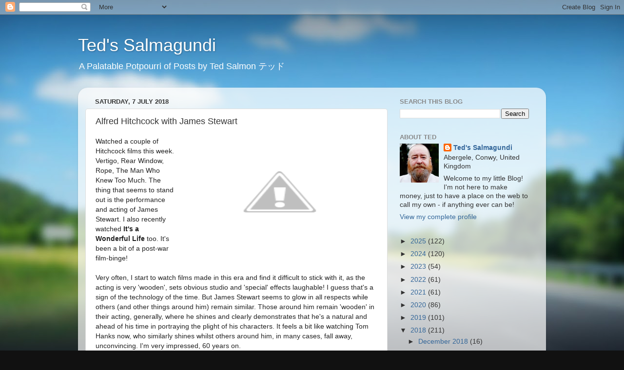

--- FILE ---
content_type: text/html; charset=UTF-8
request_url: https://tedssalmagundi.blogspot.com/2018/07/vertigo-rear-window-rope-man-who-knew.html
body_size: 16763
content:
<!DOCTYPE html>
<html class='v2' dir='ltr' lang='en-GB'>
<head>
<link href='https://www.blogger.com/static/v1/widgets/4128112664-css_bundle_v2.css' rel='stylesheet' type='text/css'/>
<meta content='width=1100' name='viewport'/>
<meta content='text/html; charset=UTF-8' http-equiv='Content-Type'/>
<meta content='blogger' name='generator'/>
<link href='https://tedssalmagundi.blogspot.com/favicon.ico' rel='icon' type='image/x-icon'/>
<link href='http://tedssalmagundi.blogspot.com/2018/07/vertigo-rear-window-rope-man-who-knew.html' rel='canonical'/>
<link rel="alternate" type="application/atom+xml" title="Ted&#39;s Salmagundi - Atom" href="https://tedssalmagundi.blogspot.com/feeds/posts/default" />
<link rel="alternate" type="application/rss+xml" title="Ted&#39;s Salmagundi - RSS" href="https://tedssalmagundi.blogspot.com/feeds/posts/default?alt=rss" />
<link rel="service.post" type="application/atom+xml" title="Ted&#39;s Salmagundi - Atom" href="https://www.blogger.com/feeds/7252031201099721437/posts/default" />

<link rel="alternate" type="application/atom+xml" title="Ted&#39;s Salmagundi - Atom" href="https://tedssalmagundi.blogspot.com/feeds/2428791310243070553/comments/default" />
<!--Can't find substitution for tag [blog.ieCssRetrofitLinks]-->
<link href='https://2.bp.blogspot.com/-WeSlB2Sai6U/W0DyDMfEyOI/AAAAAAACXUo/VEVZ-7vD7e49jLATW4WYbkjzJaF9cgprwCLcBGAs/s400/rear.window.jpg' rel='image_src'/>
<meta content='http://tedssalmagundi.blogspot.com/2018/07/vertigo-rear-window-rope-man-who-knew.html' property='og:url'/>
<meta content='Alfred Hitchcock with James Stewart' property='og:title'/>
<meta content='  Watched a couple of Hitchcock films this week. Vertigo, Rear Window, Rope, The Man Who Knew Too Much. The thing that seems to stand out is...' property='og:description'/>
<meta content='https://2.bp.blogspot.com/-WeSlB2Sai6U/W0DyDMfEyOI/AAAAAAACXUo/VEVZ-7vD7e49jLATW4WYbkjzJaF9cgprwCLcBGAs/w1200-h630-p-k-no-nu/rear.window.jpg' property='og:image'/>
<title>Ted's Salmagundi: Alfred Hitchcock with James Stewart</title>
<style id='page-skin-1' type='text/css'><!--
/*-----------------------------------------------
Blogger Template Style
Name:     Picture Window
Designer: Blogger
URL:      www.blogger.com
----------------------------------------------- */
/* Content
----------------------------------------------- */
body {
font: normal normal 15px Arial, Tahoma, Helvetica, FreeSans, sans-serif;
color: #333333;
background: #111111 url(//themes.googleusercontent.com/image?id=1OACCYOE0-eoTRTfsBuX1NMN9nz599ufI1Jh0CggPFA_sK80AGkIr8pLtYRpNUKPmwtEa) repeat-x fixed top center;
}
html body .region-inner {
min-width: 0;
max-width: 100%;
width: auto;
}
.content-outer {
font-size: 90%;
}
a:link {
text-decoration:none;
color: #336699;
}
a:visited {
text-decoration:none;
color: #6699cc;
}
a:hover {
text-decoration:underline;
color: #33aaff;
}
.content-outer {
background: transparent none repeat scroll top left;
-moz-border-radius: 0;
-webkit-border-radius: 0;
-goog-ms-border-radius: 0;
border-radius: 0;
-moz-box-shadow: 0 0 0 rgba(0, 0, 0, .15);
-webkit-box-shadow: 0 0 0 rgba(0, 0, 0, .15);
-goog-ms-box-shadow: 0 0 0 rgba(0, 0, 0, .15);
box-shadow: 0 0 0 rgba(0, 0, 0, .15);
margin: 20px auto;
}
.content-inner {
padding: 0;
}
/* Header
----------------------------------------------- */
.header-outer {
background: transparent none repeat-x scroll top left;
_background-image: none;
color: #ffffff;
-moz-border-radius: 0;
-webkit-border-radius: 0;
-goog-ms-border-radius: 0;
border-radius: 0;
}
.Header img, .Header #header-inner {
-moz-border-radius: 0;
-webkit-border-radius: 0;
-goog-ms-border-radius: 0;
border-radius: 0;
}
.header-inner .Header .titlewrapper,
.header-inner .Header .descriptionwrapper {
padding-left: 0;
padding-right: 0;
}
.Header h1 {
font: normal normal 36px Arial, Tahoma, Helvetica, FreeSans, sans-serif;
text-shadow: 1px 1px 3px rgba(0, 0, 0, 0.3);
}
.Header h1 a {
color: #ffffff;
}
.Header .description {
font-size: 130%;
}
/* Tabs
----------------------------------------------- */
.tabs-inner {
margin: .5em 20px 0;
padding: 0;
}
.tabs-inner .section {
margin: 0;
}
.tabs-inner .widget ul {
padding: 0;
background: transparent none repeat scroll bottom;
-moz-border-radius: 0;
-webkit-border-radius: 0;
-goog-ms-border-radius: 0;
border-radius: 0;
}
.tabs-inner .widget li {
border: none;
}
.tabs-inner .widget li a {
display: inline-block;
padding: .5em 1em;
margin-right: .25em;
color: #ffffff;
font: normal normal 15px Arial, Tahoma, Helvetica, FreeSans, sans-serif;
-moz-border-radius: 10px 10px 0 0;
-webkit-border-top-left-radius: 10px;
-webkit-border-top-right-radius: 10px;
-goog-ms-border-radius: 10px 10px 0 0;
border-radius: 10px 10px 0 0;
background: transparent url(https://resources.blogblog.com/blogblog/data/1kt/transparent/black50.png) repeat scroll top left;
border-right: 1px solid transparent;
}
.tabs-inner .widget li:first-child a {
padding-left: 1.25em;
-moz-border-radius-topleft: 10px;
-moz-border-radius-bottomleft: 0;
-webkit-border-top-left-radius: 10px;
-webkit-border-bottom-left-radius: 0;
-goog-ms-border-top-left-radius: 10px;
-goog-ms-border-bottom-left-radius: 0;
border-top-left-radius: 10px;
border-bottom-left-radius: 0;
}
.tabs-inner .widget li.selected a,
.tabs-inner .widget li a:hover {
position: relative;
z-index: 1;
background: transparent url(https://resources.blogblog.com/blogblog/data/1kt/transparent/white80.png) repeat scroll bottom;
color: #336699;
-moz-box-shadow: 0 0 3px rgba(0, 0, 0, .15);
-webkit-box-shadow: 0 0 3px rgba(0, 0, 0, .15);
-goog-ms-box-shadow: 0 0 3px rgba(0, 0, 0, .15);
box-shadow: 0 0 3px rgba(0, 0, 0, .15);
}
/* Headings
----------------------------------------------- */
h2 {
font: bold normal 13px Arial, Tahoma, Helvetica, FreeSans, sans-serif;
text-transform: uppercase;
color: #888888;
margin: .5em 0;
}
/* Main
----------------------------------------------- */
.main-outer {
background: transparent url(https://resources.blogblog.com/blogblog/data/1kt/transparent/white80.png) repeat scroll top left;
-moz-border-radius: 20px 20px 0 0;
-webkit-border-top-left-radius: 20px;
-webkit-border-top-right-radius: 20px;
-webkit-border-bottom-left-radius: 0;
-webkit-border-bottom-right-radius: 0;
-goog-ms-border-radius: 20px 20px 0 0;
border-radius: 20px 20px 0 0;
-moz-box-shadow: 0 1px 3px rgba(0, 0, 0, .15);
-webkit-box-shadow: 0 1px 3px rgba(0, 0, 0, .15);
-goog-ms-box-shadow: 0 1px 3px rgba(0, 0, 0, .15);
box-shadow: 0 1px 3px rgba(0, 0, 0, .15);
}
.main-inner {
padding: 15px 20px 20px;
}
.main-inner .column-center-inner {
padding: 0 0;
}
.main-inner .column-left-inner {
padding-left: 0;
}
.main-inner .column-right-inner {
padding-right: 0;
}
/* Posts
----------------------------------------------- */
h3.post-title {
margin: 0;
font: normal normal 18px Arial, Tahoma, Helvetica, FreeSans, sans-serif;
}
.comments h4 {
margin: 1em 0 0;
font: normal normal 18px Arial, Tahoma, Helvetica, FreeSans, sans-serif;
}
.date-header span {
color: #333333;
}
.post-outer {
background-color: #ffffff;
border: solid 1px #dddddd;
-moz-border-radius: 5px;
-webkit-border-radius: 5px;
border-radius: 5px;
-goog-ms-border-radius: 5px;
padding: 15px 20px;
margin: 0 -20px 20px;
}
.post-body {
line-height: 1.4;
font-size: 110%;
position: relative;
}
.post-header {
margin: 0 0 1.5em;
color: #999999;
line-height: 1.6;
}
.post-footer {
margin: .5em 0 0;
color: #999999;
line-height: 1.6;
}
#blog-pager {
font-size: 140%
}
#comments .comment-author {
padding-top: 1.5em;
border-top: dashed 1px #ccc;
border-top: dashed 1px rgba(128, 128, 128, .5);
background-position: 0 1.5em;
}
#comments .comment-author:first-child {
padding-top: 0;
border-top: none;
}
.avatar-image-container {
margin: .2em 0 0;
}
/* Comments
----------------------------------------------- */
.comments .comments-content .icon.blog-author {
background-repeat: no-repeat;
background-image: url([data-uri]);
}
.comments .comments-content .loadmore a {
border-top: 1px solid #33aaff;
border-bottom: 1px solid #33aaff;
}
.comments .continue {
border-top: 2px solid #33aaff;
}
/* Widgets
----------------------------------------------- */
.widget ul, .widget #ArchiveList ul.flat {
padding: 0;
list-style: none;
}
.widget ul li, .widget #ArchiveList ul.flat li {
border-top: dashed 1px #ccc;
border-top: dashed 1px rgba(128, 128, 128, .5);
}
.widget ul li:first-child, .widget #ArchiveList ul.flat li:first-child {
border-top: none;
}
.widget .post-body ul {
list-style: disc;
}
.widget .post-body ul li {
border: none;
}
/* Footer
----------------------------------------------- */
.footer-outer {
color:#cccccc;
background: transparent url(https://resources.blogblog.com/blogblog/data/1kt/transparent/black50.png) repeat scroll top left;
-moz-border-radius: 0 0 20px 20px;
-webkit-border-top-left-radius: 0;
-webkit-border-top-right-radius: 0;
-webkit-border-bottom-left-radius: 20px;
-webkit-border-bottom-right-radius: 20px;
-goog-ms-border-radius: 0 0 20px 20px;
border-radius: 0 0 20px 20px;
-moz-box-shadow: 0 1px 3px rgba(0, 0, 0, .15);
-webkit-box-shadow: 0 1px 3px rgba(0, 0, 0, .15);
-goog-ms-box-shadow: 0 1px 3px rgba(0, 0, 0, .15);
box-shadow: 0 1px 3px rgba(0, 0, 0, .15);
}
.footer-inner {
padding: 10px 20px 20px;
}
.footer-outer a {
color: #99ccee;
}
.footer-outer a:visited {
color: #77aaee;
}
.footer-outer a:hover {
color: #33aaff;
}
.footer-outer .widget h2 {
color: #aaaaaa;
}
/* Mobile
----------------------------------------------- */
html body.mobile {
height: auto;
}
html body.mobile {
min-height: 480px;
background-size: 100% auto;
}
.mobile .body-fauxcolumn-outer {
background: transparent none repeat scroll top left;
}
html .mobile .mobile-date-outer, html .mobile .blog-pager {
border-bottom: none;
background: transparent url(https://resources.blogblog.com/blogblog/data/1kt/transparent/white80.png) repeat scroll top left;
margin-bottom: 10px;
}
.mobile .date-outer {
background: transparent url(https://resources.blogblog.com/blogblog/data/1kt/transparent/white80.png) repeat scroll top left;
}
.mobile .header-outer, .mobile .main-outer,
.mobile .post-outer, .mobile .footer-outer {
-moz-border-radius: 0;
-webkit-border-radius: 0;
-goog-ms-border-radius: 0;
border-radius: 0;
}
.mobile .content-outer,
.mobile .main-outer,
.mobile .post-outer {
background: inherit;
border: none;
}
.mobile .content-outer {
font-size: 100%;
}
.mobile-link-button {
background-color: #336699;
}
.mobile-link-button a:link, .mobile-link-button a:visited {
color: #ffffff;
}
.mobile-index-contents {
color: #333333;
}
.mobile .tabs-inner .PageList .widget-content {
background: transparent url(https://resources.blogblog.com/blogblog/data/1kt/transparent/white80.png) repeat scroll bottom;
color: #336699;
}
.mobile .tabs-inner .PageList .widget-content .pagelist-arrow {
border-left: 1px solid transparent;
}

--></style>
<style id='template-skin-1' type='text/css'><!--
body {
min-width: 960px;
}
.content-outer, .content-fauxcolumn-outer, .region-inner {
min-width: 960px;
max-width: 960px;
_width: 960px;
}
.main-inner .columns {
padding-left: 0;
padding-right: 310px;
}
.main-inner .fauxcolumn-center-outer {
left: 0;
right: 310px;
/* IE6 does not respect left and right together */
_width: expression(this.parentNode.offsetWidth -
parseInt("0") -
parseInt("310px") + 'px');
}
.main-inner .fauxcolumn-left-outer {
width: 0;
}
.main-inner .fauxcolumn-right-outer {
width: 310px;
}
.main-inner .column-left-outer {
width: 0;
right: 100%;
margin-left: -0;
}
.main-inner .column-right-outer {
width: 310px;
margin-right: -310px;
}
#layout {
min-width: 0;
}
#layout .content-outer {
min-width: 0;
width: 800px;
}
#layout .region-inner {
min-width: 0;
width: auto;
}
body#layout div.add_widget {
padding: 8px;
}
body#layout div.add_widget a {
margin-left: 32px;
}
--></style>
<style>
    body {background-image:url(\/\/themes.googleusercontent.com\/image?id=1OACCYOE0-eoTRTfsBuX1NMN9nz599ufI1Jh0CggPFA_sK80AGkIr8pLtYRpNUKPmwtEa);}
    
@media (max-width: 200px) { body {background-image:url(\/\/themes.googleusercontent.com\/image?id=1OACCYOE0-eoTRTfsBuX1NMN9nz599ufI1Jh0CggPFA_sK80AGkIr8pLtYRpNUKPmwtEa&options=w200);}}
@media (max-width: 400px) and (min-width: 201px) { body {background-image:url(\/\/themes.googleusercontent.com\/image?id=1OACCYOE0-eoTRTfsBuX1NMN9nz599ufI1Jh0CggPFA_sK80AGkIr8pLtYRpNUKPmwtEa&options=w400);}}
@media (max-width: 800px) and (min-width: 401px) { body {background-image:url(\/\/themes.googleusercontent.com\/image?id=1OACCYOE0-eoTRTfsBuX1NMN9nz599ufI1Jh0CggPFA_sK80AGkIr8pLtYRpNUKPmwtEa&options=w800);}}
@media (max-width: 1200px) and (min-width: 801px) { body {background-image:url(\/\/themes.googleusercontent.com\/image?id=1OACCYOE0-eoTRTfsBuX1NMN9nz599ufI1Jh0CggPFA_sK80AGkIr8pLtYRpNUKPmwtEa&options=w1200);}}
/* Last tag covers anything over one higher than the previous max-size cap. */
@media (min-width: 1201px) { body {background-image:url(\/\/themes.googleusercontent.com\/image?id=1OACCYOE0-eoTRTfsBuX1NMN9nz599ufI1Jh0CggPFA_sK80AGkIr8pLtYRpNUKPmwtEa&options=w1600);}}
  </style>
<link href='https://www.blogger.com/dyn-css/authorization.css?targetBlogID=7252031201099721437&amp;zx=6ba2dd5b-5f4c-4ab9-93e6-be4a009a5d3a' media='none' onload='if(media!=&#39;all&#39;)media=&#39;all&#39;' rel='stylesheet'/><noscript><link href='https://www.blogger.com/dyn-css/authorization.css?targetBlogID=7252031201099721437&amp;zx=6ba2dd5b-5f4c-4ab9-93e6-be4a009a5d3a' rel='stylesheet'/></noscript>
<meta name='google-adsense-platform-account' content='ca-host-pub-1556223355139109'/>
<meta name='google-adsense-platform-domain' content='blogspot.com'/>

</head>
<body class='loading variant-open'>
<div class='navbar section' id='navbar' name='Navbar'><div class='widget Navbar' data-version='1' id='Navbar1'><script type="text/javascript">
    function setAttributeOnload(object, attribute, val) {
      if(window.addEventListener) {
        window.addEventListener('load',
          function(){ object[attribute] = val; }, false);
      } else {
        window.attachEvent('onload', function(){ object[attribute] = val; });
      }
    }
  </script>
<div id="navbar-iframe-container"></div>
<script type="text/javascript" src="https://apis.google.com/js/platform.js"></script>
<script type="text/javascript">
      gapi.load("gapi.iframes:gapi.iframes.style.bubble", function() {
        if (gapi.iframes && gapi.iframes.getContext) {
          gapi.iframes.getContext().openChild({
              url: 'https://www.blogger.com/navbar/7252031201099721437?po\x3d2428791310243070553\x26origin\x3dhttps://tedssalmagundi.blogspot.com',
              where: document.getElementById("navbar-iframe-container"),
              id: "navbar-iframe"
          });
        }
      });
    </script><script type="text/javascript">
(function() {
var script = document.createElement('script');
script.type = 'text/javascript';
script.src = '//pagead2.googlesyndication.com/pagead/js/google_top_exp.js';
var head = document.getElementsByTagName('head')[0];
if (head) {
head.appendChild(script);
}})();
</script>
</div></div>
<div class='body-fauxcolumns'>
<div class='fauxcolumn-outer body-fauxcolumn-outer'>
<div class='cap-top'>
<div class='cap-left'></div>
<div class='cap-right'></div>
</div>
<div class='fauxborder-left'>
<div class='fauxborder-right'></div>
<div class='fauxcolumn-inner'>
</div>
</div>
<div class='cap-bottom'>
<div class='cap-left'></div>
<div class='cap-right'></div>
</div>
</div>
</div>
<div class='content'>
<div class='content-fauxcolumns'>
<div class='fauxcolumn-outer content-fauxcolumn-outer'>
<div class='cap-top'>
<div class='cap-left'></div>
<div class='cap-right'></div>
</div>
<div class='fauxborder-left'>
<div class='fauxborder-right'></div>
<div class='fauxcolumn-inner'>
</div>
</div>
<div class='cap-bottom'>
<div class='cap-left'></div>
<div class='cap-right'></div>
</div>
</div>
</div>
<div class='content-outer'>
<div class='content-cap-top cap-top'>
<div class='cap-left'></div>
<div class='cap-right'></div>
</div>
<div class='fauxborder-left content-fauxborder-left'>
<div class='fauxborder-right content-fauxborder-right'></div>
<div class='content-inner'>
<header>
<div class='header-outer'>
<div class='header-cap-top cap-top'>
<div class='cap-left'></div>
<div class='cap-right'></div>
</div>
<div class='fauxborder-left header-fauxborder-left'>
<div class='fauxborder-right header-fauxborder-right'></div>
<div class='region-inner header-inner'>
<div class='header section' id='header' name='Header'><div class='widget Header' data-version='1' id='Header1'>
<div id='header-inner'>
<div class='titlewrapper'>
<h1 class='title'>
<a href='https://tedssalmagundi.blogspot.com/'>
Ted's Salmagundi
</a>
</h1>
</div>
<div class='descriptionwrapper'>
<p class='description'><span>A Palatable Potpourri of Posts by Ted Salmon テッド</span></p>
</div>
</div>
</div></div>
</div>
</div>
<div class='header-cap-bottom cap-bottom'>
<div class='cap-left'></div>
<div class='cap-right'></div>
</div>
</div>
</header>
<div class='tabs-outer'>
<div class='tabs-cap-top cap-top'>
<div class='cap-left'></div>
<div class='cap-right'></div>
</div>
<div class='fauxborder-left tabs-fauxborder-left'>
<div class='fauxborder-right tabs-fauxborder-right'></div>
<div class='region-inner tabs-inner'>
<div class='tabs no-items section' id='crosscol' name='Cross-column'></div>
<div class='tabs no-items section' id='crosscol-overflow' name='Cross-Column 2'></div>
</div>
</div>
<div class='tabs-cap-bottom cap-bottom'>
<div class='cap-left'></div>
<div class='cap-right'></div>
</div>
</div>
<div class='main-outer'>
<div class='main-cap-top cap-top'>
<div class='cap-left'></div>
<div class='cap-right'></div>
</div>
<div class='fauxborder-left main-fauxborder-left'>
<div class='fauxborder-right main-fauxborder-right'></div>
<div class='region-inner main-inner'>
<div class='columns fauxcolumns'>
<div class='fauxcolumn-outer fauxcolumn-center-outer'>
<div class='cap-top'>
<div class='cap-left'></div>
<div class='cap-right'></div>
</div>
<div class='fauxborder-left'>
<div class='fauxborder-right'></div>
<div class='fauxcolumn-inner'>
</div>
</div>
<div class='cap-bottom'>
<div class='cap-left'></div>
<div class='cap-right'></div>
</div>
</div>
<div class='fauxcolumn-outer fauxcolumn-left-outer'>
<div class='cap-top'>
<div class='cap-left'></div>
<div class='cap-right'></div>
</div>
<div class='fauxborder-left'>
<div class='fauxborder-right'></div>
<div class='fauxcolumn-inner'>
</div>
</div>
<div class='cap-bottom'>
<div class='cap-left'></div>
<div class='cap-right'></div>
</div>
</div>
<div class='fauxcolumn-outer fauxcolumn-right-outer'>
<div class='cap-top'>
<div class='cap-left'></div>
<div class='cap-right'></div>
</div>
<div class='fauxborder-left'>
<div class='fauxborder-right'></div>
<div class='fauxcolumn-inner'>
</div>
</div>
<div class='cap-bottom'>
<div class='cap-left'></div>
<div class='cap-right'></div>
</div>
</div>
<!-- corrects IE6 width calculation -->
<div class='columns-inner'>
<div class='column-center-outer'>
<div class='column-center-inner'>
<div class='main section' id='main' name='Main'><div class='widget Blog' data-version='1' id='Blog1'>
<div class='blog-posts hfeed'>

          <div class="date-outer">
        
<h2 class='date-header'><span>Saturday, 7 July 2018</span></h2>

          <div class="date-posts">
        
<div class='post-outer'>
<div class='post hentry uncustomized-post-template' itemprop='blogPost' itemscope='itemscope' itemtype='http://schema.org/BlogPosting'>
<meta content='https://2.bp.blogspot.com/-WeSlB2Sai6U/W0DyDMfEyOI/AAAAAAACXUo/VEVZ-7vD7e49jLATW4WYbkjzJaF9cgprwCLcBGAs/s400/rear.window.jpg' itemprop='image_url'/>
<meta content='7252031201099721437' itemprop='blogId'/>
<meta content='2428791310243070553' itemprop='postId'/>
<a name='2428791310243070553'></a>
<h3 class='post-title entry-title' itemprop='name'>
Alfred Hitchcock with James Stewart
</h3>
<div class='post-header'>
<div class='post-header-line-1'></div>
</div>
<div class='post-body entry-content' id='post-body-2428791310243070553' itemprop='description articleBody'>
<div class="separator" style="clear: both; text-align: center;">
<a href="https://2.bp.blogspot.com/-WeSlB2Sai6U/W0DyDMfEyOI/AAAAAAACXUo/VEVZ-7vD7e49jLATW4WYbkjzJaF9cgprwCLcBGAs/s1600/rear.window.jpg" imageanchor="1" style="clear: right; float: right; margin-bottom: 1em; margin-left: 1em;"><img border="0" data-original-height="445" data-original-width="774" height="228" src="https://2.bp.blogspot.com/-WeSlB2Sai6U/W0DyDMfEyOI/AAAAAAACXUo/VEVZ-7vD7e49jLATW4WYbkjzJaF9cgprwCLcBGAs/s400/rear.window.jpg" width="400" /></a></div>
<span style="background-color: white; color: rgba(0 , 0 , 0 , 0.87); font-family: &quot;roboto&quot; , &quot;robotodraft&quot; , &quot;helvetica&quot; , &quot;arial&quot; , sans-serif; font-size: 14px; white-space: pre-wrap;">Watched a couple of Hitchcock films this week. Vertigo, Rear Window, Rope, The Man Who Knew Too Much. The thing that seems to stand out is the performance and acting of James Stewart. I also recently watched </span><b style="-webkit-tap-highlight-color: transparent; background-color: white; color: rgba(0, 0, 0, 0.87); font-family: Roboto, RobotoDraft, Helvetica, Arial, sans-serif; font-size: 14px; white-space: pre-wrap;">It's a Wonderful Life</b><span style="background-color: white; color: rgba(0 , 0 , 0 , 0.87); font-family: &quot;roboto&quot; , &quot;robotodraft&quot; , &quot;helvetica&quot; , &quot;arial&quot; , sans-serif; font-size: 14px; white-space: pre-wrap;"> too. It's been a bit of a post-war film-binge!</span><br />
<br style="-webkit-tap-highlight-color: transparent; background-color: white; color: rgba(0, 0, 0, 0.87); font-family: Roboto, RobotoDraft, Helvetica, Arial, sans-serif; font-size: 14px; white-space: pre-wrap;" />
<span style="background-color: white; color: rgba(0 , 0 , 0 , 0.87); font-family: &quot;roboto&quot; , &quot;robotodraft&quot; , &quot;helvetica&quot; , &quot;arial&quot; , sans-serif; font-size: 14px; white-space: pre-wrap;">Very often, I start to watch films made in this era and find it difficult to stick with it, as the acting is very 'wooden', sets obvious studio and 'special' effects laughable! I guess that's a sign of the technology of the time. But James Stewart seems to glow in all respects while others (and other things around him) remain similar. Those around him remain 'wooden' in their acting, generally, where he shines and clearly demonstrates that he's a natural and ahead of his time in portraying the plight of his characters. It feels a bit like watching Tom Hanks now, who similarly shines whilst others around him, in many cases, fall away, unconvincing. I'm very impressed, 60 years on.</span><br />
<br style="-webkit-tap-highlight-color: transparent; background-color: white; color: rgba(0, 0, 0, 0.87); font-family: Roboto, RobotoDraft, Helvetica, Arial, sans-serif; font-size: 14px; white-space: pre-wrap;" />
<span style="background-color: white; color: rgba(0 , 0 , 0 , 0.87); font-family: &quot;roboto&quot; , &quot;robotodraft&quot; , &quot;helvetica&quot; , &quot;arial&quot; , sans-serif; font-size: 14px; white-space: pre-wrap;">I guess, there's nothing much anyone could have done about the sets and 'special' effects. In various scenes in these films, there's an outside scene by a beach, or in a car, where I wonder why, instead of making it look so clearly fake, they didn't just shoot the scene outside. Or employ a stuntman to execute a fall instead of making it look like a badly drawn cartoon. But then I'm no film engineer, and maybe limitations on recording equipment didn't allow it. I did wonder if </span><b style="-webkit-tap-highlight-color: transparent; background-color: white; color: rgba(0, 0, 0, 0.87); font-family: Roboto, RobotoDraft, Helvetica, Arial, sans-serif; font-size: 14px; white-space: pre-wrap;">any</b><span style="background-color: white; color: rgba(0 , 0 , 0 , 0.87); font-family: &quot;roboto&quot; , &quot;robotodraft&quot; , &quot;helvetica&quot; , &quot;arial&quot; , sans-serif; font-size: 14px; white-space: pre-wrap;"> of these actors actually </span><b style="-webkit-tap-highlight-color: transparent; background-color: white; color: rgba(0, 0, 0, 0.87); font-family: Roboto, RobotoDraft, Helvetica, Arial, sans-serif; font-size: 14px; white-space: pre-wrap;">ever</b><span style="background-color: white; color: rgba(0 , 0 , 0 , 0.87); font-family: &quot;roboto&quot; , &quot;robotodraft&quot; , &quot;helvetica&quot; , &quot;arial&quot; , sans-serif; font-size: 14px; white-space: pre-wrap;"> left a studio!</span><br />
<br style="-webkit-tap-highlight-color: transparent; background-color: white; color: rgba(0, 0, 0, 0.87); font-family: Roboto, RobotoDraft, Helvetica, Arial, sans-serif; font-size: 14px; white-space: pre-wrap;" />
<span style="background-color: white; color: rgba(0 , 0 , 0 , 0.87); font-family: &quot;roboto&quot; , &quot;robotodraft&quot; , &quot;helvetica&quot; , &quot;arial&quot; , sans-serif; font-size: 14px; white-space: pre-wrap;">But laying that aside, these films are suspense-filled and gripping to watch, which, I guess, through all the aforementioned, is down to good solid story-lines and top notch directing. Of course, Alfred Hitchcock's reputation doesn't need any embellishment from the likes of me, but I do go back to these films often, which must say something. The Birds, Dial M for Murder, Psycho, Rebecca, Strangers on a Train. They all grip the imagination, often with twists and turns that even, all this time later, audiences don't see coming and which remain compelling viewing.</span><br />
<br style="-webkit-tap-highlight-color: transparent; background-color: white; color: rgba(0, 0, 0, 0.87); font-family: Roboto, RobotoDraft, Helvetica, Arial, sans-serif; font-size: 14px; white-space: pre-wrap;" />
<span style="background-color: white; color: rgba(0 , 0 , 0 , 0.87); font-family: &quot;roboto&quot; , &quot;robotodraft&quot; , &quot;helvetica&quot; , &quot;arial&quot; , sans-serif; font-size: 14px; white-space: pre-wrap;">But the point of the post really was to highlight James Stewart who, for his era, in the words of Monty Python, shines out like a shaft of gold when all around is darkness!</span>
<div style='clear: both;'></div>
</div>
<div class='post-footer'>
<div class='post-footer-line post-footer-line-1'>
<span class='post-author vcard'>
</span>
<span class='post-timestamp'>
at
<meta content='http://tedssalmagundi.blogspot.com/2018/07/vertigo-rear-window-rope-man-who-knew.html' itemprop='url'/>
<a class='timestamp-link' href='https://tedssalmagundi.blogspot.com/2018/07/vertigo-rear-window-rope-man-who-knew.html' rel='bookmark' title='permanent link'><abbr class='published' itemprop='datePublished' title='2018-07-07T10:02:00-07:00'>July 07, 2018</abbr></a>
</span>
<span class='post-comment-link'>
</span>
<span class='post-icons'>
<span class='item-control blog-admin pid-1917861429'>
<a href='https://www.blogger.com/post-edit.g?blogID=7252031201099721437&postID=2428791310243070553&from=pencil' title='Edit Post'>
<img alt='' class='icon-action' height='18' src='https://resources.blogblog.com/img/icon18_edit_allbkg.gif' width='18'/>
</a>
</span>
</span>
<div class='post-share-buttons goog-inline-block'>
<a class='goog-inline-block share-button sb-email' href='https://www.blogger.com/share-post.g?blogID=7252031201099721437&postID=2428791310243070553&target=email' target='_blank' title='Email This'><span class='share-button-link-text'>Email This</span></a><a class='goog-inline-block share-button sb-blog' href='https://www.blogger.com/share-post.g?blogID=7252031201099721437&postID=2428791310243070553&target=blog' onclick='window.open(this.href, "_blank", "height=270,width=475"); return false;' target='_blank' title='BlogThis!'><span class='share-button-link-text'>BlogThis!</span></a><a class='goog-inline-block share-button sb-twitter' href='https://www.blogger.com/share-post.g?blogID=7252031201099721437&postID=2428791310243070553&target=twitter' target='_blank' title='Share to X'><span class='share-button-link-text'>Share to X</span></a><a class='goog-inline-block share-button sb-facebook' href='https://www.blogger.com/share-post.g?blogID=7252031201099721437&postID=2428791310243070553&target=facebook' onclick='window.open(this.href, "_blank", "height=430,width=640"); return false;' target='_blank' title='Share to Facebook'><span class='share-button-link-text'>Share to Facebook</span></a><a class='goog-inline-block share-button sb-pinterest' href='https://www.blogger.com/share-post.g?blogID=7252031201099721437&postID=2428791310243070553&target=pinterest' target='_blank' title='Share to Pinterest'><span class='share-button-link-text'>Share to Pinterest</span></a>
</div>
</div>
<div class='post-footer-line post-footer-line-2'>
<span class='post-labels'>
Labels:
<a href='https://tedssalmagundi.blogspot.com/search/label/Film%20and%20TV%20Reviews' rel='tag'>Film and TV Reviews</a>
</span>
</div>
<div class='post-footer-line post-footer-line-3'>
<span class='post-location'>
</span>
</div>
</div>
</div>
<div class='comments' id='comments'>
<a name='comments'></a>
<h4>No comments:</h4>
<div id='Blog1_comments-block-wrapper'>
<dl class='avatar-comment-indent' id='comments-block'>
</dl>
</div>
<p class='comment-footer'>
<div class='comment-form'>
<a name='comment-form'></a>
<h4 id='comment-post-message'>Post a Comment</h4>
<p>
</p>
<a href='https://www.blogger.com/comment/frame/7252031201099721437?po=2428791310243070553&hl=en-GB&saa=85391&origin=https://tedssalmagundi.blogspot.com' id='comment-editor-src'></a>
<iframe allowtransparency='true' class='blogger-iframe-colorize blogger-comment-from-post' frameborder='0' height='410px' id='comment-editor' name='comment-editor' src='' width='100%'></iframe>
<script src='https://www.blogger.com/static/v1/jsbin/2841073395-comment_from_post_iframe.js' type='text/javascript'></script>
<script type='text/javascript'>
      BLOG_CMT_createIframe('https://www.blogger.com/rpc_relay.html');
    </script>
</div>
</p>
</div>
</div>
<div class='inline-ad'>
<!--Can't find substitution for tag [adCode]-->
</div>

        </div></div>
      
</div>
<div class='blog-pager' id='blog-pager'>
<span id='blog-pager-newer-link'>
<a class='blog-pager-newer-link' href='https://tedssalmagundi.blogspot.com/2018/07/eye-in-sky.html' id='Blog1_blog-pager-newer-link' title='Newer Post'>Newer Post</a>
</span>
<span id='blog-pager-older-link'>
<a class='blog-pager-older-link' href='https://tedssalmagundi.blogspot.com/2018/07/suffragette.html' id='Blog1_blog-pager-older-link' title='Older Post'>Older Post</a>
</span>
<a class='home-link' href='https://tedssalmagundi.blogspot.com/'>Home</a>
</div>
<div class='clear'></div>
<div class='post-feeds'>
<div class='feed-links'>
Subscribe to:
<a class='feed-link' href='https://tedssalmagundi.blogspot.com/feeds/2428791310243070553/comments/default' target='_blank' type='application/atom+xml'>Post Comments (Atom)</a>
</div>
</div>
</div><div class='widget FeaturedPost' data-version='1' id='FeaturedPost1'>
<div class='post-summary'>
<h3><a href='https://tedssalmagundi.blogspot.com/2025/11/one-battle-after-another-2025-guest.html'>One Battle After Another (2025) - A Guest Review by Chad Dixon</a></h3>
<p>
Inspired by the 1990 novel &#39;Vineland&#39; by Thomas Pynchon, Director Paul Thomas Anderson brings us his latest cinema released action t...
</p>
<img class='image' src='https://blogger.googleusercontent.com/img/b/R29vZ2xl/AVvXsEi6D-7hNSPFbVkhQpkjccr9p_vIGH3LRXTAgHZyVmrGIz8eU110HpDlbGWNUEkbaQyJou0Zb4rgDmqA8OuKoVs6srp9Lan0oKCMKAdbXYlIrMzWJDwId5CA-m1bPn6GwHdsmjMxOZgyMLRoev7v3_umcWJlvEXwJZQhW2C1fBB6S7YOetWBc3QirsNuzthU/s320/Screenshot%202025-11-03%20094214.jpg'/>
</div>
<style type='text/css'>
    .image {
      width: 100%;
    }
  </style>
<div class='clear'></div>
</div><div class='widget PopularPosts' data-version='1' id='PopularPosts1'>
<div class='widget-content popular-posts'>
<ul>
<li>
<div class='item-content'>
<div class='item-thumbnail'>
<a href='https://tedssalmagundi.blogspot.com/2024/10/motorola-edge-50-neo.html' target='_blank'>
<img alt='' border='0' src='https://blogger.googleusercontent.com/img/b/R29vZ2xl/AVvXsEgBU1xuFqHCso4yXR0QXf9msZMDxAk5L7HFt860CiXlELswn8YNy3XnKbL3_HDLMRCziWex59hA0dJaYpPd8JgnuWVjYMWk-BggVp3lVk2cCMzUssibXTtNxf6nvcPkztd3xalNRN7OotrMvwC-kzfPmzHbG-S7XJK7kzPOHukIsLnImgB-0VEmUDcJH0FM/w72-h72-p-k-no-nu/IMG_20241010_203610432_HDR_AE.jpg'/>
</a>
</div>
<div class='item-title'><a href='https://tedssalmagundi.blogspot.com/2024/10/motorola-edge-50-neo.html'>Motorola Edge 50 Neo</a></div>
<div class='item-snippet'>Before I get to the ThinkPhone25 vs Moto Edge 50 Neo comparison, I thought I&#39;d do the more logical bunch of thoughts, that being the Edg...</div>
</div>
<div style='clear: both;'></div>
</li>
<li>
<div class='item-content'>
<div class='item-thumbnail'>
<a href='https://tedssalmagundi.blogspot.com/2024/11/motorola-g85.html' target='_blank'>
<img alt='' border='0' src='https://blogger.googleusercontent.com/img/b/R29vZ2xl/AVvXsEhiAAHQZKdb6-mb1kxK1vgGuSIHbW6F90lXu5FrzIWkKVdsyAGqwP5cBy_GonEQyGIfWC2k0qIKtXZeLVInb3I7ucov8-waXGTQ9dfxM7R47K_CEySslhGy-67o5ovgMTO4KqU8nccCDMQqF-koP8VhGnlRJBLvKG_h-aUtMOb9O8zBxHbzO5zGpB9aBS70/w72-h72-p-k-no-nu/PXL_20241106_124559938.jpg'/>
</a>
</div>
<div class='item-title'><a href='https://tedssalmagundi.blogspot.com/2024/11/motorola-g85.html'>Motorola G85</a></div>
<div class='item-snippet'>The obvious way to tackle this G85 review is as a three-way comparison. Firstly, with the phone it replaces, the G84 from the year before, b...</div>
</div>
<div style='clear: both;'></div>
</li>
<li>
<div class='item-content'>
<div class='item-thumbnail'>
<a href='https://tedssalmagundi.blogspot.com/2025/06/moto-watch-fit-smart-dumbwatch.html' target='_blank'>
<img alt='' border='0' src='https://blogger.googleusercontent.com/img/b/R29vZ2xl/AVvXsEiLiZ3J07wqcHuorQ9wZY6xGlOZR5JvS5FAGONQPMA53UWzuFSeyk0wjYLNqlNjfB0Nlwd29fkqt-gb4wP6gKHJ_xb74UyhthrXwQiw133RNvSCz7TsWMIXaLlZ96WRcWuwPgGz2fVtQ7nvNQX-ACqfIM96UgZKftbgI0cUsCjOlOFk96p63aw88hBVpxPZ/w72-h72-p-k-no-nu/Screenshot%202025-06-02%20130022.jpg'/>
</a>
</div>
<div class='item-title'><a href='https://tedssalmagundi.blogspot.com/2025/06/moto-watch-fit-smart-dumbwatch.html'>Moto Watch Fit - A Smart Dumbwatch!</a></div>
<div class='item-snippet'>Having had a meander away from WearOS with the CMF Watch Pro 2 recently, with pretty positive results, I thought I&#39;d give Motorola a try...</div>
</div>
<div style='clear: both;'></div>
</li>
</ul>
<div class='clear'></div>
</div>
</div></div>
</div>
</div>
<div class='column-left-outer'>
<div class='column-left-inner'>
<aside>
</aside>
</div>
</div>
<div class='column-right-outer'>
<div class='column-right-inner'>
<aside>
<div class='sidebar section' id='sidebar-right-1'><div class='widget BlogSearch' data-version='1' id='BlogSearch2'>
<h2 class='title'>Search This Blog</h2>
<div class='widget-content'>
<div id='BlogSearch2_form'>
<form action='https://tedssalmagundi.blogspot.com/search' class='gsc-search-box' target='_top'>
<table cellpadding='0' cellspacing='0' class='gsc-search-box'>
<tbody>
<tr>
<td class='gsc-input'>
<input autocomplete='off' class='gsc-input' name='q' size='10' title='search' type='text' value=''/>
</td>
<td class='gsc-search-button'>
<input class='gsc-search-button' title='search' type='submit' value='Search'/>
</td>
</tr>
</tbody>
</table>
</form>
</div>
</div>
<div class='clear'></div>
</div><div class='widget Profile' data-version='1' id='Profile1'>
<h2>About Ted</h2>
<div class='widget-content'>
<a href='https://www.blogger.com/profile/09099727265853087970'><img alt='My photo' class='profile-img' height='80' src='//blogger.googleusercontent.com/img/b/R29vZ2xl/AVvXsEhlX8cGKxqImEO07O4yIw5Pb9CuVAgX5es2K7VrHWVib0YoyqL_sjf_kyXWpR9eU7dtD_uAJ6ROHMRHo5pVWaIA9p-VPeNHG4KcaK6Qg5JLp_VxHcklXp-pc9tcs9NmXw/s113/IMG_20161003_225449.jpg' width='80'/></a>
<dl class='profile-datablock'>
<dt class='profile-data'>
<a class='profile-name-link g-profile' href='https://www.blogger.com/profile/09099727265853087970' rel='author' style='background-image: url(//www.blogger.com/img/logo-16.png);'>
Ted's Salmagundi
</a>
</dt>
<dd class='profile-data'>Abergele, Conwy, United Kingdom</dd>
<dd class='profile-textblock'>Welcome to my little Blog! I'm not here to make money, just to have a place on the web to call my own - if anything ever can be!</dd>
</dl>
<a class='profile-link' href='https://www.blogger.com/profile/09099727265853087970' rel='author'>View my complete profile</a>
<div class='clear'></div>
</div>
</div><div class='widget BlogArchive' data-version='1' id='BlogArchive1'>
<div class='widget-content'>
<div id='ArchiveList'>
<div id='BlogArchive1_ArchiveList'>
<ul class='hierarchy'>
<li class='archivedate collapsed'>
<a class='toggle' href='javascript:void(0)'>
<span class='zippy'>

        &#9658;&#160;
      
</span>
</a>
<a class='post-count-link' href='https://tedssalmagundi.blogspot.com/2025/'>
2025
</a>
<span class='post-count' dir='ltr'>(122)</span>
<ul class='hierarchy'>
<li class='archivedate collapsed'>
<a class='toggle' href='javascript:void(0)'>
<span class='zippy'>

        &#9658;&#160;
      
</span>
</a>
<a class='post-count-link' href='https://tedssalmagundi.blogspot.com/2025/11/'>
November 2025
</a>
<span class='post-count' dir='ltr'>(4)</span>
</li>
</ul>
<ul class='hierarchy'>
<li class='archivedate collapsed'>
<a class='toggle' href='javascript:void(0)'>
<span class='zippy'>

        &#9658;&#160;
      
</span>
</a>
<a class='post-count-link' href='https://tedssalmagundi.blogspot.com/2025/10/'>
October 2025
</a>
<span class='post-count' dir='ltr'>(9)</span>
</li>
</ul>
<ul class='hierarchy'>
<li class='archivedate collapsed'>
<a class='toggle' href='javascript:void(0)'>
<span class='zippy'>

        &#9658;&#160;
      
</span>
</a>
<a class='post-count-link' href='https://tedssalmagundi.blogspot.com/2025/09/'>
September 2025
</a>
<span class='post-count' dir='ltr'>(13)</span>
</li>
</ul>
<ul class='hierarchy'>
<li class='archivedate collapsed'>
<a class='toggle' href='javascript:void(0)'>
<span class='zippy'>

        &#9658;&#160;
      
</span>
</a>
<a class='post-count-link' href='https://tedssalmagundi.blogspot.com/2025/08/'>
August 2025
</a>
<span class='post-count' dir='ltr'>(12)</span>
</li>
</ul>
<ul class='hierarchy'>
<li class='archivedate collapsed'>
<a class='toggle' href='javascript:void(0)'>
<span class='zippy'>

        &#9658;&#160;
      
</span>
</a>
<a class='post-count-link' href='https://tedssalmagundi.blogspot.com/2025/07/'>
July 2025
</a>
<span class='post-count' dir='ltr'>(18)</span>
</li>
</ul>
<ul class='hierarchy'>
<li class='archivedate collapsed'>
<a class='toggle' href='javascript:void(0)'>
<span class='zippy'>

        &#9658;&#160;
      
</span>
</a>
<a class='post-count-link' href='https://tedssalmagundi.blogspot.com/2025/06/'>
June 2025
</a>
<span class='post-count' dir='ltr'>(4)</span>
</li>
</ul>
<ul class='hierarchy'>
<li class='archivedate collapsed'>
<a class='toggle' href='javascript:void(0)'>
<span class='zippy'>

        &#9658;&#160;
      
</span>
</a>
<a class='post-count-link' href='https://tedssalmagundi.blogspot.com/2025/05/'>
May 2025
</a>
<span class='post-count' dir='ltr'>(14)</span>
</li>
</ul>
<ul class='hierarchy'>
<li class='archivedate collapsed'>
<a class='toggle' href='javascript:void(0)'>
<span class='zippy'>

        &#9658;&#160;
      
</span>
</a>
<a class='post-count-link' href='https://tedssalmagundi.blogspot.com/2025/04/'>
April 2025
</a>
<span class='post-count' dir='ltr'>(9)</span>
</li>
</ul>
<ul class='hierarchy'>
<li class='archivedate collapsed'>
<a class='toggle' href='javascript:void(0)'>
<span class='zippy'>

        &#9658;&#160;
      
</span>
</a>
<a class='post-count-link' href='https://tedssalmagundi.blogspot.com/2025/03/'>
March 2025
</a>
<span class='post-count' dir='ltr'>(20)</span>
</li>
</ul>
<ul class='hierarchy'>
<li class='archivedate collapsed'>
<a class='toggle' href='javascript:void(0)'>
<span class='zippy'>

        &#9658;&#160;
      
</span>
</a>
<a class='post-count-link' href='https://tedssalmagundi.blogspot.com/2025/02/'>
February 2025
</a>
<span class='post-count' dir='ltr'>(7)</span>
</li>
</ul>
<ul class='hierarchy'>
<li class='archivedate collapsed'>
<a class='toggle' href='javascript:void(0)'>
<span class='zippy'>

        &#9658;&#160;
      
</span>
</a>
<a class='post-count-link' href='https://tedssalmagundi.blogspot.com/2025/01/'>
January 2025
</a>
<span class='post-count' dir='ltr'>(12)</span>
</li>
</ul>
</li>
</ul>
<ul class='hierarchy'>
<li class='archivedate collapsed'>
<a class='toggle' href='javascript:void(0)'>
<span class='zippy'>

        &#9658;&#160;
      
</span>
</a>
<a class='post-count-link' href='https://tedssalmagundi.blogspot.com/2024/'>
2024
</a>
<span class='post-count' dir='ltr'>(120)</span>
<ul class='hierarchy'>
<li class='archivedate collapsed'>
<a class='toggle' href='javascript:void(0)'>
<span class='zippy'>

        &#9658;&#160;
      
</span>
</a>
<a class='post-count-link' href='https://tedssalmagundi.blogspot.com/2024/12/'>
December 2024
</a>
<span class='post-count' dir='ltr'>(11)</span>
</li>
</ul>
<ul class='hierarchy'>
<li class='archivedate collapsed'>
<a class='toggle' href='javascript:void(0)'>
<span class='zippy'>

        &#9658;&#160;
      
</span>
</a>
<a class='post-count-link' href='https://tedssalmagundi.blogspot.com/2024/11/'>
November 2024
</a>
<span class='post-count' dir='ltr'>(13)</span>
</li>
</ul>
<ul class='hierarchy'>
<li class='archivedate collapsed'>
<a class='toggle' href='javascript:void(0)'>
<span class='zippy'>

        &#9658;&#160;
      
</span>
</a>
<a class='post-count-link' href='https://tedssalmagundi.blogspot.com/2024/10/'>
October 2024
</a>
<span class='post-count' dir='ltr'>(20)</span>
</li>
</ul>
<ul class='hierarchy'>
<li class='archivedate collapsed'>
<a class='toggle' href='javascript:void(0)'>
<span class='zippy'>

        &#9658;&#160;
      
</span>
</a>
<a class='post-count-link' href='https://tedssalmagundi.blogspot.com/2024/09/'>
September 2024
</a>
<span class='post-count' dir='ltr'>(3)</span>
</li>
</ul>
<ul class='hierarchy'>
<li class='archivedate collapsed'>
<a class='toggle' href='javascript:void(0)'>
<span class='zippy'>

        &#9658;&#160;
      
</span>
</a>
<a class='post-count-link' href='https://tedssalmagundi.blogspot.com/2024/08/'>
August 2024
</a>
<span class='post-count' dir='ltr'>(5)</span>
</li>
</ul>
<ul class='hierarchy'>
<li class='archivedate collapsed'>
<a class='toggle' href='javascript:void(0)'>
<span class='zippy'>

        &#9658;&#160;
      
</span>
</a>
<a class='post-count-link' href='https://tedssalmagundi.blogspot.com/2024/07/'>
July 2024
</a>
<span class='post-count' dir='ltr'>(10)</span>
</li>
</ul>
<ul class='hierarchy'>
<li class='archivedate collapsed'>
<a class='toggle' href='javascript:void(0)'>
<span class='zippy'>

        &#9658;&#160;
      
</span>
</a>
<a class='post-count-link' href='https://tedssalmagundi.blogspot.com/2024/06/'>
June 2024
</a>
<span class='post-count' dir='ltr'>(5)</span>
</li>
</ul>
<ul class='hierarchy'>
<li class='archivedate collapsed'>
<a class='toggle' href='javascript:void(0)'>
<span class='zippy'>

        &#9658;&#160;
      
</span>
</a>
<a class='post-count-link' href='https://tedssalmagundi.blogspot.com/2024/05/'>
May 2024
</a>
<span class='post-count' dir='ltr'>(8)</span>
</li>
</ul>
<ul class='hierarchy'>
<li class='archivedate collapsed'>
<a class='toggle' href='javascript:void(0)'>
<span class='zippy'>

        &#9658;&#160;
      
</span>
</a>
<a class='post-count-link' href='https://tedssalmagundi.blogspot.com/2024/04/'>
April 2024
</a>
<span class='post-count' dir='ltr'>(8)</span>
</li>
</ul>
<ul class='hierarchy'>
<li class='archivedate collapsed'>
<a class='toggle' href='javascript:void(0)'>
<span class='zippy'>

        &#9658;&#160;
      
</span>
</a>
<a class='post-count-link' href='https://tedssalmagundi.blogspot.com/2024/03/'>
March 2024
</a>
<span class='post-count' dir='ltr'>(8)</span>
</li>
</ul>
<ul class='hierarchy'>
<li class='archivedate collapsed'>
<a class='toggle' href='javascript:void(0)'>
<span class='zippy'>

        &#9658;&#160;
      
</span>
</a>
<a class='post-count-link' href='https://tedssalmagundi.blogspot.com/2024/02/'>
February 2024
</a>
<span class='post-count' dir='ltr'>(13)</span>
</li>
</ul>
<ul class='hierarchy'>
<li class='archivedate collapsed'>
<a class='toggle' href='javascript:void(0)'>
<span class='zippy'>

        &#9658;&#160;
      
</span>
</a>
<a class='post-count-link' href='https://tedssalmagundi.blogspot.com/2024/01/'>
January 2024
</a>
<span class='post-count' dir='ltr'>(16)</span>
</li>
</ul>
</li>
</ul>
<ul class='hierarchy'>
<li class='archivedate collapsed'>
<a class='toggle' href='javascript:void(0)'>
<span class='zippy'>

        &#9658;&#160;
      
</span>
</a>
<a class='post-count-link' href='https://tedssalmagundi.blogspot.com/2023/'>
2023
</a>
<span class='post-count' dir='ltr'>(54)</span>
<ul class='hierarchy'>
<li class='archivedate collapsed'>
<a class='toggle' href='javascript:void(0)'>
<span class='zippy'>

        &#9658;&#160;
      
</span>
</a>
<a class='post-count-link' href='https://tedssalmagundi.blogspot.com/2023/12/'>
December 2023
</a>
<span class='post-count' dir='ltr'>(1)</span>
</li>
</ul>
<ul class='hierarchy'>
<li class='archivedate collapsed'>
<a class='toggle' href='javascript:void(0)'>
<span class='zippy'>

        &#9658;&#160;
      
</span>
</a>
<a class='post-count-link' href='https://tedssalmagundi.blogspot.com/2023/11/'>
November 2023
</a>
<span class='post-count' dir='ltr'>(8)</span>
</li>
</ul>
<ul class='hierarchy'>
<li class='archivedate collapsed'>
<a class='toggle' href='javascript:void(0)'>
<span class='zippy'>

        &#9658;&#160;
      
</span>
</a>
<a class='post-count-link' href='https://tedssalmagundi.blogspot.com/2023/10/'>
October 2023
</a>
<span class='post-count' dir='ltr'>(2)</span>
</li>
</ul>
<ul class='hierarchy'>
<li class='archivedate collapsed'>
<a class='toggle' href='javascript:void(0)'>
<span class='zippy'>

        &#9658;&#160;
      
</span>
</a>
<a class='post-count-link' href='https://tedssalmagundi.blogspot.com/2023/09/'>
September 2023
</a>
<span class='post-count' dir='ltr'>(3)</span>
</li>
</ul>
<ul class='hierarchy'>
<li class='archivedate collapsed'>
<a class='toggle' href='javascript:void(0)'>
<span class='zippy'>

        &#9658;&#160;
      
</span>
</a>
<a class='post-count-link' href='https://tedssalmagundi.blogspot.com/2023/08/'>
August 2023
</a>
<span class='post-count' dir='ltr'>(3)</span>
</li>
</ul>
<ul class='hierarchy'>
<li class='archivedate collapsed'>
<a class='toggle' href='javascript:void(0)'>
<span class='zippy'>

        &#9658;&#160;
      
</span>
</a>
<a class='post-count-link' href='https://tedssalmagundi.blogspot.com/2023/07/'>
July 2023
</a>
<span class='post-count' dir='ltr'>(5)</span>
</li>
</ul>
<ul class='hierarchy'>
<li class='archivedate collapsed'>
<a class='toggle' href='javascript:void(0)'>
<span class='zippy'>

        &#9658;&#160;
      
</span>
</a>
<a class='post-count-link' href='https://tedssalmagundi.blogspot.com/2023/06/'>
June 2023
</a>
<span class='post-count' dir='ltr'>(6)</span>
</li>
</ul>
<ul class='hierarchy'>
<li class='archivedate collapsed'>
<a class='toggle' href='javascript:void(0)'>
<span class='zippy'>

        &#9658;&#160;
      
</span>
</a>
<a class='post-count-link' href='https://tedssalmagundi.blogspot.com/2023/05/'>
May 2023
</a>
<span class='post-count' dir='ltr'>(5)</span>
</li>
</ul>
<ul class='hierarchy'>
<li class='archivedate collapsed'>
<a class='toggle' href='javascript:void(0)'>
<span class='zippy'>

        &#9658;&#160;
      
</span>
</a>
<a class='post-count-link' href='https://tedssalmagundi.blogspot.com/2023/04/'>
April 2023
</a>
<span class='post-count' dir='ltr'>(6)</span>
</li>
</ul>
<ul class='hierarchy'>
<li class='archivedate collapsed'>
<a class='toggle' href='javascript:void(0)'>
<span class='zippy'>

        &#9658;&#160;
      
</span>
</a>
<a class='post-count-link' href='https://tedssalmagundi.blogspot.com/2023/03/'>
March 2023
</a>
<span class='post-count' dir='ltr'>(6)</span>
</li>
</ul>
<ul class='hierarchy'>
<li class='archivedate collapsed'>
<a class='toggle' href='javascript:void(0)'>
<span class='zippy'>

        &#9658;&#160;
      
</span>
</a>
<a class='post-count-link' href='https://tedssalmagundi.blogspot.com/2023/02/'>
February 2023
</a>
<span class='post-count' dir='ltr'>(5)</span>
</li>
</ul>
<ul class='hierarchy'>
<li class='archivedate collapsed'>
<a class='toggle' href='javascript:void(0)'>
<span class='zippy'>

        &#9658;&#160;
      
</span>
</a>
<a class='post-count-link' href='https://tedssalmagundi.blogspot.com/2023/01/'>
January 2023
</a>
<span class='post-count' dir='ltr'>(4)</span>
</li>
</ul>
</li>
</ul>
<ul class='hierarchy'>
<li class='archivedate collapsed'>
<a class='toggle' href='javascript:void(0)'>
<span class='zippy'>

        &#9658;&#160;
      
</span>
</a>
<a class='post-count-link' href='https://tedssalmagundi.blogspot.com/2022/'>
2022
</a>
<span class='post-count' dir='ltr'>(61)</span>
<ul class='hierarchy'>
<li class='archivedate collapsed'>
<a class='toggle' href='javascript:void(0)'>
<span class='zippy'>

        &#9658;&#160;
      
</span>
</a>
<a class='post-count-link' href='https://tedssalmagundi.blogspot.com/2022/12/'>
December 2022
</a>
<span class='post-count' dir='ltr'>(5)</span>
</li>
</ul>
<ul class='hierarchy'>
<li class='archivedate collapsed'>
<a class='toggle' href='javascript:void(0)'>
<span class='zippy'>

        &#9658;&#160;
      
</span>
</a>
<a class='post-count-link' href='https://tedssalmagundi.blogspot.com/2022/11/'>
November 2022
</a>
<span class='post-count' dir='ltr'>(4)</span>
</li>
</ul>
<ul class='hierarchy'>
<li class='archivedate collapsed'>
<a class='toggle' href='javascript:void(0)'>
<span class='zippy'>

        &#9658;&#160;
      
</span>
</a>
<a class='post-count-link' href='https://tedssalmagundi.blogspot.com/2022/10/'>
October 2022
</a>
<span class='post-count' dir='ltr'>(5)</span>
</li>
</ul>
<ul class='hierarchy'>
<li class='archivedate collapsed'>
<a class='toggle' href='javascript:void(0)'>
<span class='zippy'>

        &#9658;&#160;
      
</span>
</a>
<a class='post-count-link' href='https://tedssalmagundi.blogspot.com/2022/09/'>
September 2022
</a>
<span class='post-count' dir='ltr'>(6)</span>
</li>
</ul>
<ul class='hierarchy'>
<li class='archivedate collapsed'>
<a class='toggle' href='javascript:void(0)'>
<span class='zippy'>

        &#9658;&#160;
      
</span>
</a>
<a class='post-count-link' href='https://tedssalmagundi.blogspot.com/2022/08/'>
August 2022
</a>
<span class='post-count' dir='ltr'>(8)</span>
</li>
</ul>
<ul class='hierarchy'>
<li class='archivedate collapsed'>
<a class='toggle' href='javascript:void(0)'>
<span class='zippy'>

        &#9658;&#160;
      
</span>
</a>
<a class='post-count-link' href='https://tedssalmagundi.blogspot.com/2022/07/'>
July 2022
</a>
<span class='post-count' dir='ltr'>(7)</span>
</li>
</ul>
<ul class='hierarchy'>
<li class='archivedate collapsed'>
<a class='toggle' href='javascript:void(0)'>
<span class='zippy'>

        &#9658;&#160;
      
</span>
</a>
<a class='post-count-link' href='https://tedssalmagundi.blogspot.com/2022/06/'>
June 2022
</a>
<span class='post-count' dir='ltr'>(3)</span>
</li>
</ul>
<ul class='hierarchy'>
<li class='archivedate collapsed'>
<a class='toggle' href='javascript:void(0)'>
<span class='zippy'>

        &#9658;&#160;
      
</span>
</a>
<a class='post-count-link' href='https://tedssalmagundi.blogspot.com/2022/05/'>
May 2022
</a>
<span class='post-count' dir='ltr'>(4)</span>
</li>
</ul>
<ul class='hierarchy'>
<li class='archivedate collapsed'>
<a class='toggle' href='javascript:void(0)'>
<span class='zippy'>

        &#9658;&#160;
      
</span>
</a>
<a class='post-count-link' href='https://tedssalmagundi.blogspot.com/2022/04/'>
April 2022
</a>
<span class='post-count' dir='ltr'>(4)</span>
</li>
</ul>
<ul class='hierarchy'>
<li class='archivedate collapsed'>
<a class='toggle' href='javascript:void(0)'>
<span class='zippy'>

        &#9658;&#160;
      
</span>
</a>
<a class='post-count-link' href='https://tedssalmagundi.blogspot.com/2022/03/'>
March 2022
</a>
<span class='post-count' dir='ltr'>(6)</span>
</li>
</ul>
<ul class='hierarchy'>
<li class='archivedate collapsed'>
<a class='toggle' href='javascript:void(0)'>
<span class='zippy'>

        &#9658;&#160;
      
</span>
</a>
<a class='post-count-link' href='https://tedssalmagundi.blogspot.com/2022/02/'>
February 2022
</a>
<span class='post-count' dir='ltr'>(4)</span>
</li>
</ul>
<ul class='hierarchy'>
<li class='archivedate collapsed'>
<a class='toggle' href='javascript:void(0)'>
<span class='zippy'>

        &#9658;&#160;
      
</span>
</a>
<a class='post-count-link' href='https://tedssalmagundi.blogspot.com/2022/01/'>
January 2022
</a>
<span class='post-count' dir='ltr'>(5)</span>
</li>
</ul>
</li>
</ul>
<ul class='hierarchy'>
<li class='archivedate collapsed'>
<a class='toggle' href='javascript:void(0)'>
<span class='zippy'>

        &#9658;&#160;
      
</span>
</a>
<a class='post-count-link' href='https://tedssalmagundi.blogspot.com/2021/'>
2021
</a>
<span class='post-count' dir='ltr'>(61)</span>
<ul class='hierarchy'>
<li class='archivedate collapsed'>
<a class='toggle' href='javascript:void(0)'>
<span class='zippy'>

        &#9658;&#160;
      
</span>
</a>
<a class='post-count-link' href='https://tedssalmagundi.blogspot.com/2021/12/'>
December 2021
</a>
<span class='post-count' dir='ltr'>(9)</span>
</li>
</ul>
<ul class='hierarchy'>
<li class='archivedate collapsed'>
<a class='toggle' href='javascript:void(0)'>
<span class='zippy'>

        &#9658;&#160;
      
</span>
</a>
<a class='post-count-link' href='https://tedssalmagundi.blogspot.com/2021/11/'>
November 2021
</a>
<span class='post-count' dir='ltr'>(1)</span>
</li>
</ul>
<ul class='hierarchy'>
<li class='archivedate collapsed'>
<a class='toggle' href='javascript:void(0)'>
<span class='zippy'>

        &#9658;&#160;
      
</span>
</a>
<a class='post-count-link' href='https://tedssalmagundi.blogspot.com/2021/10/'>
October 2021
</a>
<span class='post-count' dir='ltr'>(7)</span>
</li>
</ul>
<ul class='hierarchy'>
<li class='archivedate collapsed'>
<a class='toggle' href='javascript:void(0)'>
<span class='zippy'>

        &#9658;&#160;
      
</span>
</a>
<a class='post-count-link' href='https://tedssalmagundi.blogspot.com/2021/09/'>
September 2021
</a>
<span class='post-count' dir='ltr'>(4)</span>
</li>
</ul>
<ul class='hierarchy'>
<li class='archivedate collapsed'>
<a class='toggle' href='javascript:void(0)'>
<span class='zippy'>

        &#9658;&#160;
      
</span>
</a>
<a class='post-count-link' href='https://tedssalmagundi.blogspot.com/2021/08/'>
August 2021
</a>
<span class='post-count' dir='ltr'>(4)</span>
</li>
</ul>
<ul class='hierarchy'>
<li class='archivedate collapsed'>
<a class='toggle' href='javascript:void(0)'>
<span class='zippy'>

        &#9658;&#160;
      
</span>
</a>
<a class='post-count-link' href='https://tedssalmagundi.blogspot.com/2021/07/'>
July 2021
</a>
<span class='post-count' dir='ltr'>(5)</span>
</li>
</ul>
<ul class='hierarchy'>
<li class='archivedate collapsed'>
<a class='toggle' href='javascript:void(0)'>
<span class='zippy'>

        &#9658;&#160;
      
</span>
</a>
<a class='post-count-link' href='https://tedssalmagundi.blogspot.com/2021/06/'>
June 2021
</a>
<span class='post-count' dir='ltr'>(2)</span>
</li>
</ul>
<ul class='hierarchy'>
<li class='archivedate collapsed'>
<a class='toggle' href='javascript:void(0)'>
<span class='zippy'>

        &#9658;&#160;
      
</span>
</a>
<a class='post-count-link' href='https://tedssalmagundi.blogspot.com/2021/05/'>
May 2021
</a>
<span class='post-count' dir='ltr'>(12)</span>
</li>
</ul>
<ul class='hierarchy'>
<li class='archivedate collapsed'>
<a class='toggle' href='javascript:void(0)'>
<span class='zippy'>

        &#9658;&#160;
      
</span>
</a>
<a class='post-count-link' href='https://tedssalmagundi.blogspot.com/2021/04/'>
April 2021
</a>
<span class='post-count' dir='ltr'>(5)</span>
</li>
</ul>
<ul class='hierarchy'>
<li class='archivedate collapsed'>
<a class='toggle' href='javascript:void(0)'>
<span class='zippy'>

        &#9658;&#160;
      
</span>
</a>
<a class='post-count-link' href='https://tedssalmagundi.blogspot.com/2021/03/'>
March 2021
</a>
<span class='post-count' dir='ltr'>(5)</span>
</li>
</ul>
<ul class='hierarchy'>
<li class='archivedate collapsed'>
<a class='toggle' href='javascript:void(0)'>
<span class='zippy'>

        &#9658;&#160;
      
</span>
</a>
<a class='post-count-link' href='https://tedssalmagundi.blogspot.com/2021/02/'>
February 2021
</a>
<span class='post-count' dir='ltr'>(3)</span>
</li>
</ul>
<ul class='hierarchy'>
<li class='archivedate collapsed'>
<a class='toggle' href='javascript:void(0)'>
<span class='zippy'>

        &#9658;&#160;
      
</span>
</a>
<a class='post-count-link' href='https://tedssalmagundi.blogspot.com/2021/01/'>
January 2021
</a>
<span class='post-count' dir='ltr'>(4)</span>
</li>
</ul>
</li>
</ul>
<ul class='hierarchy'>
<li class='archivedate collapsed'>
<a class='toggle' href='javascript:void(0)'>
<span class='zippy'>

        &#9658;&#160;
      
</span>
</a>
<a class='post-count-link' href='https://tedssalmagundi.blogspot.com/2020/'>
2020
</a>
<span class='post-count' dir='ltr'>(86)</span>
<ul class='hierarchy'>
<li class='archivedate collapsed'>
<a class='toggle' href='javascript:void(0)'>
<span class='zippy'>

        &#9658;&#160;
      
</span>
</a>
<a class='post-count-link' href='https://tedssalmagundi.blogspot.com/2020/12/'>
December 2020
</a>
<span class='post-count' dir='ltr'>(5)</span>
</li>
</ul>
<ul class='hierarchy'>
<li class='archivedate collapsed'>
<a class='toggle' href='javascript:void(0)'>
<span class='zippy'>

        &#9658;&#160;
      
</span>
</a>
<a class='post-count-link' href='https://tedssalmagundi.blogspot.com/2020/11/'>
November 2020
</a>
<span class='post-count' dir='ltr'>(5)</span>
</li>
</ul>
<ul class='hierarchy'>
<li class='archivedate collapsed'>
<a class='toggle' href='javascript:void(0)'>
<span class='zippy'>

        &#9658;&#160;
      
</span>
</a>
<a class='post-count-link' href='https://tedssalmagundi.blogspot.com/2020/10/'>
October 2020
</a>
<span class='post-count' dir='ltr'>(8)</span>
</li>
</ul>
<ul class='hierarchy'>
<li class='archivedate collapsed'>
<a class='toggle' href='javascript:void(0)'>
<span class='zippy'>

        &#9658;&#160;
      
</span>
</a>
<a class='post-count-link' href='https://tedssalmagundi.blogspot.com/2020/09/'>
September 2020
</a>
<span class='post-count' dir='ltr'>(15)</span>
</li>
</ul>
<ul class='hierarchy'>
<li class='archivedate collapsed'>
<a class='toggle' href='javascript:void(0)'>
<span class='zippy'>

        &#9658;&#160;
      
</span>
</a>
<a class='post-count-link' href='https://tedssalmagundi.blogspot.com/2020/08/'>
August 2020
</a>
<span class='post-count' dir='ltr'>(14)</span>
</li>
</ul>
<ul class='hierarchy'>
<li class='archivedate collapsed'>
<a class='toggle' href='javascript:void(0)'>
<span class='zippy'>

        &#9658;&#160;
      
</span>
</a>
<a class='post-count-link' href='https://tedssalmagundi.blogspot.com/2020/07/'>
July 2020
</a>
<span class='post-count' dir='ltr'>(4)</span>
</li>
</ul>
<ul class='hierarchy'>
<li class='archivedate collapsed'>
<a class='toggle' href='javascript:void(0)'>
<span class='zippy'>

        &#9658;&#160;
      
</span>
</a>
<a class='post-count-link' href='https://tedssalmagundi.blogspot.com/2020/06/'>
June 2020
</a>
<span class='post-count' dir='ltr'>(12)</span>
</li>
</ul>
<ul class='hierarchy'>
<li class='archivedate collapsed'>
<a class='toggle' href='javascript:void(0)'>
<span class='zippy'>

        &#9658;&#160;
      
</span>
</a>
<a class='post-count-link' href='https://tedssalmagundi.blogspot.com/2020/05/'>
May 2020
</a>
<span class='post-count' dir='ltr'>(3)</span>
</li>
</ul>
<ul class='hierarchy'>
<li class='archivedate collapsed'>
<a class='toggle' href='javascript:void(0)'>
<span class='zippy'>

        &#9658;&#160;
      
</span>
</a>
<a class='post-count-link' href='https://tedssalmagundi.blogspot.com/2020/04/'>
April 2020
</a>
<span class='post-count' dir='ltr'>(2)</span>
</li>
</ul>
<ul class='hierarchy'>
<li class='archivedate collapsed'>
<a class='toggle' href='javascript:void(0)'>
<span class='zippy'>

        &#9658;&#160;
      
</span>
</a>
<a class='post-count-link' href='https://tedssalmagundi.blogspot.com/2020/03/'>
March 2020
</a>
<span class='post-count' dir='ltr'>(6)</span>
</li>
</ul>
<ul class='hierarchy'>
<li class='archivedate collapsed'>
<a class='toggle' href='javascript:void(0)'>
<span class='zippy'>

        &#9658;&#160;
      
</span>
</a>
<a class='post-count-link' href='https://tedssalmagundi.blogspot.com/2020/02/'>
February 2020
</a>
<span class='post-count' dir='ltr'>(5)</span>
</li>
</ul>
<ul class='hierarchy'>
<li class='archivedate collapsed'>
<a class='toggle' href='javascript:void(0)'>
<span class='zippy'>

        &#9658;&#160;
      
</span>
</a>
<a class='post-count-link' href='https://tedssalmagundi.blogspot.com/2020/01/'>
January 2020
</a>
<span class='post-count' dir='ltr'>(7)</span>
</li>
</ul>
</li>
</ul>
<ul class='hierarchy'>
<li class='archivedate collapsed'>
<a class='toggle' href='javascript:void(0)'>
<span class='zippy'>

        &#9658;&#160;
      
</span>
</a>
<a class='post-count-link' href='https://tedssalmagundi.blogspot.com/2019/'>
2019
</a>
<span class='post-count' dir='ltr'>(101)</span>
<ul class='hierarchy'>
<li class='archivedate collapsed'>
<a class='toggle' href='javascript:void(0)'>
<span class='zippy'>

        &#9658;&#160;
      
</span>
</a>
<a class='post-count-link' href='https://tedssalmagundi.blogspot.com/2019/12/'>
December 2019
</a>
<span class='post-count' dir='ltr'>(11)</span>
</li>
</ul>
<ul class='hierarchy'>
<li class='archivedate collapsed'>
<a class='toggle' href='javascript:void(0)'>
<span class='zippy'>

        &#9658;&#160;
      
</span>
</a>
<a class='post-count-link' href='https://tedssalmagundi.blogspot.com/2019/11/'>
November 2019
</a>
<span class='post-count' dir='ltr'>(10)</span>
</li>
</ul>
<ul class='hierarchy'>
<li class='archivedate collapsed'>
<a class='toggle' href='javascript:void(0)'>
<span class='zippy'>

        &#9658;&#160;
      
</span>
</a>
<a class='post-count-link' href='https://tedssalmagundi.blogspot.com/2019/10/'>
October 2019
</a>
<span class='post-count' dir='ltr'>(4)</span>
</li>
</ul>
<ul class='hierarchy'>
<li class='archivedate collapsed'>
<a class='toggle' href='javascript:void(0)'>
<span class='zippy'>

        &#9658;&#160;
      
</span>
</a>
<a class='post-count-link' href='https://tedssalmagundi.blogspot.com/2019/09/'>
September 2019
</a>
<span class='post-count' dir='ltr'>(9)</span>
</li>
</ul>
<ul class='hierarchy'>
<li class='archivedate collapsed'>
<a class='toggle' href='javascript:void(0)'>
<span class='zippy'>

        &#9658;&#160;
      
</span>
</a>
<a class='post-count-link' href='https://tedssalmagundi.blogspot.com/2019/08/'>
August 2019
</a>
<span class='post-count' dir='ltr'>(8)</span>
</li>
</ul>
<ul class='hierarchy'>
<li class='archivedate collapsed'>
<a class='toggle' href='javascript:void(0)'>
<span class='zippy'>

        &#9658;&#160;
      
</span>
</a>
<a class='post-count-link' href='https://tedssalmagundi.blogspot.com/2019/07/'>
July 2019
</a>
<span class='post-count' dir='ltr'>(12)</span>
</li>
</ul>
<ul class='hierarchy'>
<li class='archivedate collapsed'>
<a class='toggle' href='javascript:void(0)'>
<span class='zippy'>

        &#9658;&#160;
      
</span>
</a>
<a class='post-count-link' href='https://tedssalmagundi.blogspot.com/2019/06/'>
June 2019
</a>
<span class='post-count' dir='ltr'>(9)</span>
</li>
</ul>
<ul class='hierarchy'>
<li class='archivedate collapsed'>
<a class='toggle' href='javascript:void(0)'>
<span class='zippy'>

        &#9658;&#160;
      
</span>
</a>
<a class='post-count-link' href='https://tedssalmagundi.blogspot.com/2019/05/'>
May 2019
</a>
<span class='post-count' dir='ltr'>(8)</span>
</li>
</ul>
<ul class='hierarchy'>
<li class='archivedate collapsed'>
<a class='toggle' href='javascript:void(0)'>
<span class='zippy'>

        &#9658;&#160;
      
</span>
</a>
<a class='post-count-link' href='https://tedssalmagundi.blogspot.com/2019/04/'>
April 2019
</a>
<span class='post-count' dir='ltr'>(3)</span>
</li>
</ul>
<ul class='hierarchy'>
<li class='archivedate collapsed'>
<a class='toggle' href='javascript:void(0)'>
<span class='zippy'>

        &#9658;&#160;
      
</span>
</a>
<a class='post-count-link' href='https://tedssalmagundi.blogspot.com/2019/03/'>
March 2019
</a>
<span class='post-count' dir='ltr'>(11)</span>
</li>
</ul>
<ul class='hierarchy'>
<li class='archivedate collapsed'>
<a class='toggle' href='javascript:void(0)'>
<span class='zippy'>

        &#9658;&#160;
      
</span>
</a>
<a class='post-count-link' href='https://tedssalmagundi.blogspot.com/2019/02/'>
February 2019
</a>
<span class='post-count' dir='ltr'>(5)</span>
</li>
</ul>
<ul class='hierarchy'>
<li class='archivedate collapsed'>
<a class='toggle' href='javascript:void(0)'>
<span class='zippy'>

        &#9658;&#160;
      
</span>
</a>
<a class='post-count-link' href='https://tedssalmagundi.blogspot.com/2019/01/'>
January 2019
</a>
<span class='post-count' dir='ltr'>(11)</span>
</li>
</ul>
</li>
</ul>
<ul class='hierarchy'>
<li class='archivedate expanded'>
<a class='toggle' href='javascript:void(0)'>
<span class='zippy toggle-open'>

        &#9660;&#160;
      
</span>
</a>
<a class='post-count-link' href='https://tedssalmagundi.blogspot.com/2018/'>
2018
</a>
<span class='post-count' dir='ltr'>(211)</span>
<ul class='hierarchy'>
<li class='archivedate collapsed'>
<a class='toggle' href='javascript:void(0)'>
<span class='zippy'>

        &#9658;&#160;
      
</span>
</a>
<a class='post-count-link' href='https://tedssalmagundi.blogspot.com/2018/12/'>
December 2018
</a>
<span class='post-count' dir='ltr'>(16)</span>
</li>
</ul>
<ul class='hierarchy'>
<li class='archivedate collapsed'>
<a class='toggle' href='javascript:void(0)'>
<span class='zippy'>

        &#9658;&#160;
      
</span>
</a>
<a class='post-count-link' href='https://tedssalmagundi.blogspot.com/2018/11/'>
November 2018
</a>
<span class='post-count' dir='ltr'>(12)</span>
</li>
</ul>
<ul class='hierarchy'>
<li class='archivedate collapsed'>
<a class='toggle' href='javascript:void(0)'>
<span class='zippy'>

        &#9658;&#160;
      
</span>
</a>
<a class='post-count-link' href='https://tedssalmagundi.blogspot.com/2018/10/'>
October 2018
</a>
<span class='post-count' dir='ltr'>(45)</span>
</li>
</ul>
<ul class='hierarchy'>
<li class='archivedate expanded'>
<a class='toggle' href='javascript:void(0)'>
<span class='zippy toggle-open'>

        &#9660;&#160;
      
</span>
</a>
<a class='post-count-link' href='https://tedssalmagundi.blogspot.com/2018/07/'>
July 2018
</a>
<span class='post-count' dir='ltr'>(138)</span>
<ul class='posts'>
<li><a href='https://tedssalmagundi.blogspot.com/2018/07/moto-z-in-2018.html'>Moto Z in 2018</a></li>
<li><a href='https://tedssalmagundi.blogspot.com/2018/07/elo-time.html'>Electric Light Orchestra - Time</a></li>
<li><a href='https://tedssalmagundi.blogspot.com/2018/07/david-bowie-changes-one.html'>David Bowie - Changes One</a></li>
<li><a href='https://tedssalmagundi.blogspot.com/2018/07/meat-loaf-bat-out-of-hell.html'>Meat Loaf - Bat out of Hell</a></li>
<li><a href='https://tedssalmagundi.blogspot.com/2018/07/dire-straits-love-over-gold.html'>Dire Straits - Love Over Gold</a></li>
<li><a href='https://tedssalmagundi.blogspot.com/2018/07/god-help-girl.html'>God Help The Girl</a></li>
<li><a href='https://tedssalmagundi.blogspot.com/2018/07/handy-face-fan.html'>Handy Face Fan</a></li>
<li><a href='https://tedssalmagundi.blogspot.com/2018/07/nokia-61-2018.html'>Nokia 6.1 (2018)</a></li>
<li><a href='https://tedssalmagundi.blogspot.com/2018/07/magic-in-moonlight.html'>Magic in the Moonlight</a></li>
<li><a href='https://tedssalmagundi.blogspot.com/2018/07/the-invisible-woman.html'>The Invisible Woman</a></li>
<li><a href='https://tedssalmagundi.blogspot.com/2018/07/bridge-of-spies.html'>Bridge of Spies</a></li>
<li><a href='https://tedssalmagundi.blogspot.com/2018/07/dads-army.html'>Dad&#39;s Army</a></li>
<li><a href='https://tedssalmagundi.blogspot.com/2018/07/the-pianist.html'>The Pianist</a></li>
<li><a href='https://tedssalmagundi.blogspot.com/2018/07/scoop.html'>Scoop</a></li>
<li><a href='https://tedssalmagundi.blogspot.com/2018/07/eye-in-sky.html'>Eye in the Sky</a></li>
<li><a href='https://tedssalmagundi.blogspot.com/2018/07/vertigo-rear-window-rope-man-who-knew.html'>Alfred Hitchcock with James Stewart</a></li>
<li><a href='https://tedssalmagundi.blogspot.com/2018/07/suffragette.html'>Suffragette</a></li>
<li><a href='https://tedssalmagundi.blogspot.com/2018/07/transcendence.html'>Transcendence</a></li>
<li><a href='https://tedssalmagundi.blogspot.com/2018/07/the-man-who-knew-too-much-and-man-who.html'>The Man Who Knew Too Much</a></li>
<li><a href='https://tedssalmagundi.blogspot.com/2018/07/the-way-back.html'>The Way Back</a></li>
<li><a href='https://tedssalmagundi.blogspot.com/2018/07/the-martian.html'>The Martian</a></li>
<li><a href='https://tedssalmagundi.blogspot.com/2018/07/the-33.html'>The 33</a></li>
<li><a href='https://tedssalmagundi.blogspot.com/2018/07/10-cloverfield-lane.html'>10 Cloverfield Lane</a></li>
<li><a href='https://tedssalmagundi.blogspot.com/2018/07/the-colony.html'>The Colony</a></li>
<li><a href='https://tedssalmagundi.blogspot.com/2018/07/a-hologram-for-king.html'>A Hologram for the King</a></li>
<li><a href='https://tedssalmagundi.blogspot.com/2018/07/the-walk.html'>The Walk</a></li>
<li><a href='https://tedssalmagundi.blogspot.com/2018/07/batman.html'>Batman</a></li>
<li><a href='https://tedssalmagundi.blogspot.com/2018/07/the-man-who-knew-infinity.html'>The Man Who Knew Infinity</a></li>
<li><a href='https://tedssalmagundi.blogspot.com/2018/07/apple-tree-yard.html'>Apple Tree Yard</a></li>
<li><a href='https://tedssalmagundi.blogspot.com/2018/07/fortitude.html'>Fortitude</a></li>
<li><a href='https://tedssalmagundi.blogspot.com/2018/07/catch-me-if-you-can.html'>Catch Me if You Can</a></li>
<li><a href='https://tedssalmagundi.blogspot.com/2018/07/100-code.html'>100 Code</a></li>
<li><a href='https://tedssalmagundi.blogspot.com/2018/07/jabberwocky.html'>Jabberwocky</a></li>
<li><a href='https://tedssalmagundi.blogspot.com/2018/07/the-surprise.html'>The Surprise</a></li>
<li><a href='https://tedssalmagundi.blogspot.com/2018/07/sweeney-todd-demon-barber-of-fleet.html'>Sweeney Todd: The Demon Barber of Fleet Street</a></li>
<li><a href='https://tedssalmagundi.blogspot.com/2018/07/cafe-society.html'>Cafe Society</a></li>
<li><a href='https://tedssalmagundi.blogspot.com/2018/07/motorola-moto-g5.html'>Moto G5</a></li>
<li><a href='https://tedssalmagundi.blogspot.com/2018/07/damage.html'>Damage</a></li>
<li><a href='https://tedssalmagundi.blogspot.com/2018/07/the-night-manager.html'>The Night Manager</a></li>
<li><a href='https://tedssalmagundi.blogspot.com/2018/07/still-life.html'>Still Life</a></li>
<li><a href='https://tedssalmagundi.blogspot.com/2018/07/deceptionthe-best-offer.html'>Deception/The Best Offer</a></li>
<li><a href='https://tedssalmagundi.blogspot.com/2018/07/blue-jasmine.html'>Blue Jasmine</a></li>
<li><a href='https://tedssalmagundi.blogspot.com/2018/07/the-deep-blue-sea.html'>The Deep Blue Sea</a></li>
<li><a href='https://tedssalmagundi.blogspot.com/2018/07/sony-xdr-p1dbp-pocket-dabdabfm-radio.html'>Sony XDR-P1DBP Pocket DAB/DAB+/FM Radio</a></li>
<li><a href='https://tedssalmagundi.blogspot.com/2018/07/blackberry-keyone.html'>BlackBerry KEYone</a></li>
<li><a href='https://tedssalmagundi.blogspot.com/2018/07/her-majesty.html'>Her Majesty</a></li>
<li><a href='https://tedssalmagundi.blogspot.com/2018/07/4-months-3-weeks-and-2-days.html'>4 Months, 3 Weeks and 2 Days</a></li>
<li><a href='https://tedssalmagundi.blogspot.com/2018/07/time-lapse.html'>Time Lapse</a></li>
<li><a href='https://tedssalmagundi.blogspot.com/2018/07/anthropoid.html'>Anthropoid</a></li>
<li><a href='https://tedssalmagundi.blogspot.com/2018/07/anything-else.html'>Anything Else</a></li>
<li><a href='https://tedssalmagundi.blogspot.com/2018/07/fujifilm-x100f.html'>Fujifilm X100F</a></li>
<li><a href='https://tedssalmagundi.blogspot.com/2018/07/the-circle.html'>The Circle</a></li>
<li><a href='https://tedssalmagundi.blogspot.com/2018/07/the-girl-on-train.html'>The Girl on the Train</a></li>
<li><a href='https://tedssalmagundi.blogspot.com/2018/07/moto-e4-plus.html'>Moto E4 Plus</a></li>
<li><a href='https://tedssalmagundi.blogspot.com/2018/07/127-hours.html'>127 Hours</a></li>
<li><a href='https://tedssalmagundi.blogspot.com/2018/07/honor-9.html'>Honor 9</a></li>
<li><a href='https://tedssalmagundi.blogspot.com/2018/07/sony-srs-xb3.html'>Sony SRS-XB3</a></li>
<li><a href='https://tedssalmagundi.blogspot.com/2018/07/falling-down.html'>Falling Down</a></li>
<li><a href='https://tedssalmagundi.blogspot.com/2018/07/the-book-of-love-devil-and-deep-blue-sea.html'>The Book of Love (The Devil and the Deep Blue Sea)</a></li>
<li><a href='https://tedssalmagundi.blogspot.com/2018/07/akg-k701-reference-headphones.html'>AKG K701 Reference Headphones</a></li>
<li><a href='https://tedssalmagundi.blogspot.com/2018/07/new-york-i-love-you.html'>New York, I Love You</a></li>
<li><a href='https://tedssalmagundi.blogspot.com/2018/07/moto-z2-play.html'>Moto Z2 Play</a></li>
<li><a href='https://tedssalmagundi.blogspot.com/2018/07/morphy-richards-48822-soupmaker.html'>Morphy Richards Soupmaker</a></li>
<li><a href='https://tedssalmagundi.blogspot.com/2018/07/lg-g6.html'>LG G6</a></li>
<li><a href='https://tedssalmagundi.blogspot.com/2018/07/miss-peregrines-home-for-peculiar.html'>Miss Peregrine&#39;s Home for Peculiar Children</a></li>
<li><a href='https://tedssalmagundi.blogspot.com/2018/07/inferno-as-we-know-tom-hanks-can-do-no.html'>Inferno</a></li>
<li><a href='https://tedssalmagundi.blogspot.com/2018/07/sony-icd-tx650-digital-stereo-recorder.html'>Sony ICD-TX650 Digital Stereo Recorder</a></li>
<li><a href='https://tedssalmagundi.blogspot.com/2018/07/victorinox-swisscard-classic.html'>Victorinox Swisscard Classic</a></li>
<li><a href='https://tedssalmagundi.blogspot.com/2018/07/moto-x4.html'>Moto X4</a></li>
<li><a href='https://tedssalmagundi.blogspot.com/2018/07/wild-tales-relatos-salvajes.html'>Wild Tales (Relatos Salvajes)</a></li>
<li><a href='https://tedssalmagundi.blogspot.com/2018/07/dial-m-for-murder.html'>Dial M for Murder</a></li>
<li><a href='https://tedssalmagundi.blogspot.com/2018/07/snowden.html'>Snowden</a></li>
<li><a href='https://tedssalmagundi.blogspot.com/2018/07/no-country-for-old-men.html'>No Country for Old Men</a></li>
<li><a href='https://tedssalmagundi.blogspot.com/2018/07/alias-grace.html'>Alias Grace</a></li>
<li><a href='https://tedssalmagundi.blogspot.com/2018/07/passengers.html'>Passengers</a></li>
<li><a href='https://tedssalmagundi.blogspot.com/2018/07/sony-xdr-v1btd-portable-dabdab-clock.html'>Sony XDR-V1BTD Portable DAB/DAB+ Clock Radio</a></li>
<li><a href='https://tedssalmagundi.blogspot.com/2018/07/the-end-of-fing-world.html'>The End of the F***ing World</a></li>
<li><a href='https://tedssalmagundi.blogspot.com/2018/07/blackberry-motion.html'>BlackBerry Motion</a></li>
<li><a href='https://tedssalmagundi.blogspot.com/2018/07/nokia-8-thoughts.html'>Nokia 8</a></li>
<li><a href='https://tedssalmagundi.blogspot.com/2018/07/moana.html'>Moana</a></li>
<li><a href='https://tedssalmagundi.blogspot.com/2018/07/bad-santa-2.html'>Bad Santa 2</a></li>
<li><a href='https://tedssalmagundi.blogspot.com/2018/07/big-eyes.html'>Big Eyes</a></li>
<li><a href='https://tedssalmagundi.blogspot.com/2018/07/snow-falling-on-cedars.html'>Snow Falling on Cedars</a></li>
<li><a href='https://tedssalmagundi.blogspot.com/2018/07/moto-mod-soundboost-2.html'>Moto Mod SoundBoost 2</a></li>
<li><a href='https://tedssalmagundi.blogspot.com/2018/07/pure-siesta-s6-bedside-clockradio.html'>Pure Siesta S6 Bedside Clock/Radio</a></li>
<li><a href='https://tedssalmagundi.blogspot.com/2018/07/hors-de-prix-priceless.html'>Hors de Prix (Priceless)</a></li>
<li><a href='https://tedssalmagundi.blogspot.com/2018/07/sennheiser-mx375-earphones.html'>Sennheiser MX375 Earphones</a></li>
<li><a href='https://tedssalmagundi.blogspot.com/2018/07/razer-phone.html'>Razer Phone</a></li>
<li><a href='https://tedssalmagundi.blogspot.com/2018/07/pixel-1-vs-pixel-2.html'>Pixel 1 vs. Pixel 2</a></li>
<li><a href='https://tedssalmagundi.blogspot.com/2018/07/the-zookeepers-wife.html'>The Zookeeper&#39;s Wife</a></li>
<li><a href='https://tedssalmagundi.blogspot.com/2018/07/tom-viv.html'>Tom &amp; Viv</a></li>
<li><a href='https://tedssalmagundi.blogspot.com/2018/07/the-sinner.html'>The Sinner</a></li>
<li><a href='https://tedssalmagundi.blogspot.com/2018/07/huawei-mate-10-pro.html'>Huawei Mate 10 Pro</a></li>
<li><a href='https://tedssalmagundi.blogspot.com/2018/07/the-remains-of-day.html'>The Remains of the Day</a></li>
<li><a href='https://tedssalmagundi.blogspot.com/2018/07/alone-in-berlin.html'>Alone in Berlin</a></li>
<li><a href='https://tedssalmagundi.blogspot.com/2018/07/frida.html'>Frida</a></li>
<li><a href='https://tedssalmagundi.blogspot.com/2018/07/blue-velvet.html'>Blue Velvet</a></li>
<li><a href='https://tedssalmagundi.blogspot.com/2018/07/i-didnt-get-where-i-am-today-by-not.html'>I Didn&#39;t Get Where I Today by Not Understanding Su...</a></li>
<li><a href='https://tedssalmagundi.blogspot.com/2018/07/santa-monica-baines-cardie.html'>Santa Monica Baines Cardie</a></li>
<li><a href='https://tedssalmagundi.blogspot.com/2018/07/snowdonia-walking-shoes.html'>Snowdonia Walking Shoes</a></li>
</ul>
</li>
</ul>
</li>
</ul>
</div>
</div>
<div class='clear'></div>
</div>
</div><div class='widget Label' data-version='1' id='Label1'>
<h2>Labels</h2>
<div class='widget-content list-label-widget-content'>
<ul>
<li>
<a dir='ltr' href='https://tedssalmagundi.blogspot.com/search/label/Edge%2060'>Edge 60</a>
</li>
<li>
<a dir='ltr' href='https://tedssalmagundi.blogspot.com/search/label/Film%20and%20TV%20Reviews'>Film and TV Reviews</a>
</li>
<li>
<a dir='ltr' href='https://tedssalmagundi.blogspot.com/search/label/Films'>Films</a>
</li>
<li>
<a dir='ltr' href='https://tedssalmagundi.blogspot.com/search/label/Gear%20Reviews'>Gear Reviews</a>
</li>
<li>
<a dir='ltr' href='https://tedssalmagundi.blogspot.com/search/label/Guest%20Reviews'>Guest Reviews</a>
</li>
<li>
<a dir='ltr' href='https://tedssalmagundi.blogspot.com/search/label/Mini%20Film%20%26%20TV%20Reviews'>Mini Film &amp; TV Reviews</a>
</li>
<li>
<a dir='ltr' href='https://tedssalmagundi.blogspot.com/search/label/Mobile%20Phone%20Reviews'>Mobile Phone Reviews</a>
</li>
<li>
<a dir='ltr' href='https://tedssalmagundi.blogspot.com/search/label/Mobile%20Phones'>Mobile Phones</a>
</li>
<li>
<a dir='ltr' href='https://tedssalmagundi.blogspot.com/search/label/Music'>Music</a>
</li>
<li>
<a dir='ltr' href='https://tedssalmagundi.blogspot.com/search/label/Podcasts'>Podcasts</a>
</li>
<li>
<a dir='ltr' href='https://tedssalmagundi.blogspot.com/search/label/Projector%20Room'>Projector Room</a>
</li>
<li>
<a dir='ltr' href='https://tedssalmagundi.blogspot.com/search/label/The%20Salmagundi'>The Salmagundi</a>
</li>
<li>
<a dir='ltr' href='https://tedssalmagundi.blogspot.com/search/label/Vinyl'>Vinyl</a>
</li>
<li>
<a dir='ltr' href='https://tedssalmagundi.blogspot.com/search/label/Whatever%20Works'>Whatever Works</a>
</li>
<li>
<a dir='ltr' href='https://tedssalmagundi.blogspot.com/search/label/Woody%20Allen'>Woody Allen</a>
</li>
</ul>
<div class='clear'></div>
</div>
</div><div class='widget ReportAbuse' data-version='1' id='ReportAbuse1'>
<h3 class='title'>
<a class='report_abuse' href='https://www.blogger.com/go/report-abuse' rel='noopener nofollow' target='_blank'>
Report Abuse
</a>
</h3>
</div>
<div class='widget LinkList' data-version='1' id='LinkList1'>
<h2>Websites Links</h2>
<div class='widget-content'>
<ul>
<li><a href='https://stevelitchfield.com/music/index.html'>Chewing Gum for the Ears</a></li>
<li><a href='https://stevelitchfield.com/sshow/chat.html'>Phones Show Chat</a></li>
<li><a href='https://stevelitchfield.com/projector/index.html'>Projector Room</a></li>
<li><a href='https://www.techaddicts.uk/category/podcast/'>Tech Addicts</a></li>
<li><a href='https://tedsalmon.com'>Ted Salmon</a></li>
<li><a href='http://www.thevalleydiary.org'>The Valley Diary</a></li>
<li><a href='https://whateverworks.works'>Whatever Works</a></li>
</ul>
<div class='clear'></div>
</div>
</div></div>
<table border='0' cellpadding='0' cellspacing='0' class='section-columns columns-2'>
<tbody>
<tr>
<td class='first columns-cell'>
<div class='sidebar section' id='sidebar-right-2-1'><div class='widget PageList' data-version='1' id='PageList1'>
<h2>Pages</h2>
<div class='widget-content'>
<ul>
<li>
<a href='https://tedssalmagundi.blogspot.com/'>Home</a>
</li>
</ul>
<div class='clear'></div>
</div>
</div></div>
</td>
<td class='columns-cell'>
<div class='sidebar section' id='sidebar-right-2-2'><div class='widget BlogSearch' data-version='1' id='BlogSearch1'>
<h2 class='title'>Search This Blog</h2>
<div class='widget-content'>
<div id='BlogSearch1_form'>
<form action='https://tedssalmagundi.blogspot.com/search' class='gsc-search-box' target='_top'>
<table cellpadding='0' cellspacing='0' class='gsc-search-box'>
<tbody>
<tr>
<td class='gsc-input'>
<input autocomplete='off' class='gsc-input' name='q' size='10' title='search' type='text' value=''/>
</td>
<td class='gsc-search-button'>
<input class='gsc-search-button' title='search' type='submit' value='Search'/>
</td>
</tr>
</tbody>
</table>
</form>
</div>
</div>
<div class='clear'></div>
</div></div>
</td>
</tr>
</tbody>
</table>
<div class='sidebar section' id='sidebar-right-3'><div class='widget LinkList' data-version='1' id='LinkList2'>
<h2>MeWe Groups</h2>
<div class='widget-content'>
<ul>
<li><a href='https://mewe.com/join/cameracreations'>Camera Creations</a></li>
<li><a href='https://mewe.com/join/chewing_gum_for_the_ears'>Chewing Gum for the Ears</a></li>
<li><a href='https://www.mewe.com/join/coffee_time'>Coffee Time</a></li>
<li><a href='https://mewe.com/join/phones_show_chat'>Phones Show Chat</a></li>
<li><a href='https://mewe.com/join/projector_room'>Projector Room</a></li>
<li><a href='https://mewe.com/join/psc_photos'>PSC Photos</a></li>
<li><a href='https://www.mewe.com/join/pscvideos'>PSC Videos</a></li>
<li><a href='https://techaddicts.libsyn.com/'>Tech Addicts</a></li>
<li><a href='https://mewe.com/i/tedsalmon'>Ted at MeWe</a></li>
<li><a href='https://mewe.com/join/whatever_works'>Whatever Works</a></li>
</ul>
<div class='clear'></div>
</div>
</div></div>
</aside>
</div>
</div>
</div>
<div style='clear: both'></div>
<!-- columns -->
</div>
<!-- main -->
</div>
</div>
<div class='main-cap-bottom cap-bottom'>
<div class='cap-left'></div>
<div class='cap-right'></div>
</div>
</div>
<footer>
<div class='footer-outer'>
<div class='footer-cap-top cap-top'>
<div class='cap-left'></div>
<div class='cap-right'></div>
</div>
<div class='fauxborder-left footer-fauxborder-left'>
<div class='fauxborder-right footer-fauxborder-right'></div>
<div class='region-inner footer-inner'>
<div class='foot no-items section' id='footer-1'></div>
<table border='0' cellpadding='0' cellspacing='0' class='section-columns columns-2'>
<tbody>
<tr>
<td class='first columns-cell'>
<div class='foot no-items section' id='footer-2-1'></div>
</td>
<td class='columns-cell'>
<div class='foot no-items section' id='footer-2-2'></div>
</td>
</tr>
</tbody>
</table>
<!-- outside of the include in order to lock Attribution widget -->
<div class='foot section' id='footer-3' name='Footer'><div class='widget Attribution' data-version='1' id='Attribution1'>
<div class='widget-content' style='text-align: center;'>
Ted's Salmagundi, Ted Salmon, tedsalmon@gmail.com. Picture Window theme. Powered by <a href='https://www.blogger.com' target='_blank'>Blogger</a>.
</div>
<div class='clear'></div>
</div></div>
</div>
</div>
<div class='footer-cap-bottom cap-bottom'>
<div class='cap-left'></div>
<div class='cap-right'></div>
</div>
</div>
</footer>
<!-- content -->
</div>
</div>
<div class='content-cap-bottom cap-bottom'>
<div class='cap-left'></div>
<div class='cap-right'></div>
</div>
</div>
</div>
<script type='text/javascript'>
    window.setTimeout(function() {
        document.body.className = document.body.className.replace('loading', '');
      }, 10);
  </script>

<script type="text/javascript" src="https://www.blogger.com/static/v1/widgets/1601900224-widgets.js"></script>
<script type='text/javascript'>
window['__wavt'] = 'AOuZoY4rlcohHPEz6gqEaUhAnDmjhB6RKw:1762513505828';_WidgetManager._Init('//www.blogger.com/rearrange?blogID\x3d7252031201099721437','//tedssalmagundi.blogspot.com/2018/07/vertigo-rear-window-rope-man-who-knew.html','7252031201099721437');
_WidgetManager._SetDataContext([{'name': 'blog', 'data': {'blogId': '7252031201099721437', 'title': 'Ted\x27s Salmagundi', 'url': 'https://tedssalmagundi.blogspot.com/2018/07/vertigo-rear-window-rope-man-who-knew.html', 'canonicalUrl': 'http://tedssalmagundi.blogspot.com/2018/07/vertigo-rear-window-rope-man-who-knew.html', 'homepageUrl': 'https://tedssalmagundi.blogspot.com/', 'searchUrl': 'https://tedssalmagundi.blogspot.com/search', 'canonicalHomepageUrl': 'http://tedssalmagundi.blogspot.com/', 'blogspotFaviconUrl': 'https://tedssalmagundi.blogspot.com/favicon.ico', 'bloggerUrl': 'https://www.blogger.com', 'hasCustomDomain': false, 'httpsEnabled': true, 'enabledCommentProfileImages': true, 'gPlusViewType': 'FILTERED_POSTMOD', 'adultContent': false, 'analyticsAccountNumber': '', 'encoding': 'UTF-8', 'locale': 'en-GB', 'localeUnderscoreDelimited': 'en_gb', 'languageDirection': 'ltr', 'isPrivate': false, 'isMobile': false, 'isMobileRequest': false, 'mobileClass': '', 'isPrivateBlog': false, 'isDynamicViewsAvailable': true, 'feedLinks': '\x3clink rel\x3d\x22alternate\x22 type\x3d\x22application/atom+xml\x22 title\x3d\x22Ted\x26#39;s Salmagundi - Atom\x22 href\x3d\x22https://tedssalmagundi.blogspot.com/feeds/posts/default\x22 /\x3e\n\x3clink rel\x3d\x22alternate\x22 type\x3d\x22application/rss+xml\x22 title\x3d\x22Ted\x26#39;s Salmagundi - RSS\x22 href\x3d\x22https://tedssalmagundi.blogspot.com/feeds/posts/default?alt\x3drss\x22 /\x3e\n\x3clink rel\x3d\x22service.post\x22 type\x3d\x22application/atom+xml\x22 title\x3d\x22Ted\x26#39;s Salmagundi - Atom\x22 href\x3d\x22https://www.blogger.com/feeds/7252031201099721437/posts/default\x22 /\x3e\n\n\x3clink rel\x3d\x22alternate\x22 type\x3d\x22application/atom+xml\x22 title\x3d\x22Ted\x26#39;s Salmagundi - Atom\x22 href\x3d\x22https://tedssalmagundi.blogspot.com/feeds/2428791310243070553/comments/default\x22 /\x3e\n', 'meTag': '', 'adsenseHostId': 'ca-host-pub-1556223355139109', 'adsenseHasAds': false, 'adsenseAutoAds': false, 'boqCommentIframeForm': true, 'loginRedirectParam': '', 'view': '', 'dynamicViewsCommentsSrc': '//www.blogblog.com/dynamicviews/4224c15c4e7c9321/js/comments.js', 'dynamicViewsScriptSrc': '//www.blogblog.com/dynamicviews/c2caaa387e6bfa36', 'plusOneApiSrc': 'https://apis.google.com/js/platform.js', 'disableGComments': true, 'interstitialAccepted': false, 'sharing': {'platforms': [{'name': 'Get link', 'key': 'link', 'shareMessage': 'Get link', 'target': ''}, {'name': 'Facebook', 'key': 'facebook', 'shareMessage': 'Share to Facebook', 'target': 'facebook'}, {'name': 'BlogThis!', 'key': 'blogThis', 'shareMessage': 'BlogThis!', 'target': 'blog'}, {'name': 'X', 'key': 'twitter', 'shareMessage': 'Share to X', 'target': 'twitter'}, {'name': 'Pinterest', 'key': 'pinterest', 'shareMessage': 'Share to Pinterest', 'target': 'pinterest'}, {'name': 'Email', 'key': 'email', 'shareMessage': 'Email', 'target': 'email'}], 'disableGooglePlus': true, 'googlePlusShareButtonWidth': 0, 'googlePlusBootstrap': '\x3cscript type\x3d\x22text/javascript\x22\x3ewindow.___gcfg \x3d {\x27lang\x27: \x27en_GB\x27};\x3c/script\x3e'}, 'hasCustomJumpLinkMessage': false, 'jumpLinkMessage': 'Read more', 'pageType': 'item', 'postId': '2428791310243070553', 'postImageThumbnailUrl': 'https://2.bp.blogspot.com/-WeSlB2Sai6U/W0DyDMfEyOI/AAAAAAACXUo/VEVZ-7vD7e49jLATW4WYbkjzJaF9cgprwCLcBGAs/s72-c/rear.window.jpg', 'postImageUrl': 'https://2.bp.blogspot.com/-WeSlB2Sai6U/W0DyDMfEyOI/AAAAAAACXUo/VEVZ-7vD7e49jLATW4WYbkjzJaF9cgprwCLcBGAs/s400/rear.window.jpg', 'pageName': 'Alfred Hitchcock with James Stewart', 'pageTitle': 'Ted\x27s Salmagundi: Alfred Hitchcock with James Stewart'}}, {'name': 'features', 'data': {}}, {'name': 'messages', 'data': {'edit': 'Edit', 'linkCopiedToClipboard': 'Link copied to clipboard', 'ok': 'Ok', 'postLink': 'Post link'}}, {'name': 'template', 'data': {'name': 'Picture Window', 'localizedName': 'Picture Window', 'isResponsive': false, 'isAlternateRendering': false, 'isCustom': false, 'variant': 'open', 'variantId': 'open'}}, {'name': 'view', 'data': {'classic': {'name': 'classic', 'url': '?view\x3dclassic'}, 'flipcard': {'name': 'flipcard', 'url': '?view\x3dflipcard'}, 'magazine': {'name': 'magazine', 'url': '?view\x3dmagazine'}, 'mosaic': {'name': 'mosaic', 'url': '?view\x3dmosaic'}, 'sidebar': {'name': 'sidebar', 'url': '?view\x3dsidebar'}, 'snapshot': {'name': 'snapshot', 'url': '?view\x3dsnapshot'}, 'timeslide': {'name': 'timeslide', 'url': '?view\x3dtimeslide'}, 'isMobile': false, 'title': 'Alfred Hitchcock with James Stewart', 'description': '  Watched a couple of Hitchcock films this week. Vertigo, Rear Window, Rope, The Man Who Knew Too Much. The thing that seems to stand out is...', 'featuredImage': 'https://2.bp.blogspot.com/-WeSlB2Sai6U/W0DyDMfEyOI/AAAAAAACXUo/VEVZ-7vD7e49jLATW4WYbkjzJaF9cgprwCLcBGAs/s400/rear.window.jpg', 'url': 'https://tedssalmagundi.blogspot.com/2018/07/vertigo-rear-window-rope-man-who-knew.html', 'type': 'item', 'isSingleItem': true, 'isMultipleItems': false, 'isError': false, 'isPage': false, 'isPost': true, 'isHomepage': false, 'isArchive': false, 'isLabelSearch': false, 'postId': 2428791310243070553}}]);
_WidgetManager._RegisterWidget('_NavbarView', new _WidgetInfo('Navbar1', 'navbar', document.getElementById('Navbar1'), {}, 'displayModeFull'));
_WidgetManager._RegisterWidget('_HeaderView', new _WidgetInfo('Header1', 'header', document.getElementById('Header1'), {}, 'displayModeFull'));
_WidgetManager._RegisterWidget('_BlogView', new _WidgetInfo('Blog1', 'main', document.getElementById('Blog1'), {'cmtInteractionsEnabled': false, 'lightboxEnabled': true, 'lightboxModuleUrl': 'https://www.blogger.com/static/v1/jsbin/2798768744-lbx__en_gb.js', 'lightboxCssUrl': 'https://www.blogger.com/static/v1/v-css/828616780-lightbox_bundle.css'}, 'displayModeFull'));
_WidgetManager._RegisterWidget('_FeaturedPostView', new _WidgetInfo('FeaturedPost1', 'main', document.getElementById('FeaturedPost1'), {}, 'displayModeFull'));
_WidgetManager._RegisterWidget('_PopularPostsView', new _WidgetInfo('PopularPosts1', 'main', document.getElementById('PopularPosts1'), {}, 'displayModeFull'));
_WidgetManager._RegisterWidget('_BlogSearchView', new _WidgetInfo('BlogSearch2', 'sidebar-right-1', document.getElementById('BlogSearch2'), {}, 'displayModeFull'));
_WidgetManager._RegisterWidget('_ProfileView', new _WidgetInfo('Profile1', 'sidebar-right-1', document.getElementById('Profile1'), {}, 'displayModeFull'));
_WidgetManager._RegisterWidget('_BlogArchiveView', new _WidgetInfo('BlogArchive1', 'sidebar-right-1', document.getElementById('BlogArchive1'), {'languageDirection': 'ltr', 'loadingMessage': 'Loading\x26hellip;'}, 'displayModeFull'));
_WidgetManager._RegisterWidget('_LabelView', new _WidgetInfo('Label1', 'sidebar-right-1', document.getElementById('Label1'), {}, 'displayModeFull'));
_WidgetManager._RegisterWidget('_ReportAbuseView', new _WidgetInfo('ReportAbuse1', 'sidebar-right-1', document.getElementById('ReportAbuse1'), {}, 'displayModeFull'));
_WidgetManager._RegisterWidget('_LinkListView', new _WidgetInfo('LinkList1', 'sidebar-right-1', document.getElementById('LinkList1'), {}, 'displayModeFull'));
_WidgetManager._RegisterWidget('_PageListView', new _WidgetInfo('PageList1', 'sidebar-right-2-1', document.getElementById('PageList1'), {'title': 'Pages', 'links': [{'isCurrentPage': false, 'href': 'https://tedssalmagundi.blogspot.com/', 'title': 'Home'}], 'mobile': false, 'showPlaceholder': true, 'hasCurrentPage': false}, 'displayModeFull'));
_WidgetManager._RegisterWidget('_BlogSearchView', new _WidgetInfo('BlogSearch1', 'sidebar-right-2-2', document.getElementById('BlogSearch1'), {}, 'displayModeFull'));
_WidgetManager._RegisterWidget('_LinkListView', new _WidgetInfo('LinkList2', 'sidebar-right-3', document.getElementById('LinkList2'), {}, 'displayModeFull'));
_WidgetManager._RegisterWidget('_AttributionView', new _WidgetInfo('Attribution1', 'footer-3', document.getElementById('Attribution1'), {}, 'displayModeFull'));
</script>
</body>
</html>